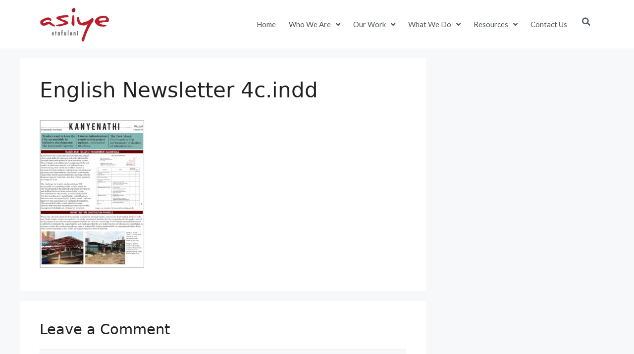

--- FILE ---
content_type: text/html; charset=UTF-8
request_url: https://aet.org.za/kanyenathi-newsletter-4/english-newsletter-4c-indd-2/
body_size: 22049
content:
<!DOCTYPE html>
<html lang="en-US">
<head>
	<meta charset="UTF-8">
	<title>English Newsletter 4c.indd &#8211; Asiye eTafuleni</title>
<meta name='robots' content='max-image-preview:large' />
	<style>img:is([sizes="auto" i], [sizes^="auto," i]) { contain-intrinsic-size: 3000px 1500px }</style>
	<meta name="viewport" content="width=device-width, initial-scale=1"><link rel="alternate" type="application/rss+xml" title="Asiye eTafuleni &raquo; Feed" href="https://aet.org.za/feed/" />
<link rel="alternate" type="application/rss+xml" title="Asiye eTafuleni &raquo; Comments Feed" href="https://aet.org.za/comments/feed/" />
<link rel="alternate" type="application/rss+xml" title="Asiye eTafuleni &raquo; English Newsletter 4c.indd Comments Feed" href="https://aet.org.za/kanyenathi-newsletter-4/english-newsletter-4c-indd-2/#main/feed/" />
		<!-- This site uses the Google Analytics by MonsterInsights plugin v9.11.1 - Using Analytics tracking - https://www.monsterinsights.com/ -->
							<script src="//www.googletagmanager.com/gtag/js?id=G-9G9DB57C55"  data-cfasync="false" data-wpfc-render="false" async></script>
			<script data-cfasync="false" data-wpfc-render="false">
				var mi_version = '9.11.1';
				var mi_track_user = true;
				var mi_no_track_reason = '';
								var MonsterInsightsDefaultLocations = {"page_location":"https:\/\/aet.org.za\/kanyenathi-newsletter-4\/english-newsletter-4c-indd-2\/"};
								if ( typeof MonsterInsightsPrivacyGuardFilter === 'function' ) {
					var MonsterInsightsLocations = (typeof MonsterInsightsExcludeQuery === 'object') ? MonsterInsightsPrivacyGuardFilter( MonsterInsightsExcludeQuery ) : MonsterInsightsPrivacyGuardFilter( MonsterInsightsDefaultLocations );
				} else {
					var MonsterInsightsLocations = (typeof MonsterInsightsExcludeQuery === 'object') ? MonsterInsightsExcludeQuery : MonsterInsightsDefaultLocations;
				}

								var disableStrs = [
										'ga-disable-G-9G9DB57C55',
									];

				/* Function to detect opted out users */
				function __gtagTrackerIsOptedOut() {
					for (var index = 0; index < disableStrs.length; index++) {
						if (document.cookie.indexOf(disableStrs[index] + '=true') > -1) {
							return true;
						}
					}

					return false;
				}

				/* Disable tracking if the opt-out cookie exists. */
				if (__gtagTrackerIsOptedOut()) {
					for (var index = 0; index < disableStrs.length; index++) {
						window[disableStrs[index]] = true;
					}
				}

				/* Opt-out function */
				function __gtagTrackerOptout() {
					for (var index = 0; index < disableStrs.length; index++) {
						document.cookie = disableStrs[index] + '=true; expires=Thu, 31 Dec 2099 23:59:59 UTC; path=/';
						window[disableStrs[index]] = true;
					}
				}

				if ('undefined' === typeof gaOptout) {
					function gaOptout() {
						__gtagTrackerOptout();
					}
				}
								window.dataLayer = window.dataLayer || [];

				window.MonsterInsightsDualTracker = {
					helpers: {},
					trackers: {},
				};
				if (mi_track_user) {
					function __gtagDataLayer() {
						dataLayer.push(arguments);
					}

					function __gtagTracker(type, name, parameters) {
						if (!parameters) {
							parameters = {};
						}

						if (parameters.send_to) {
							__gtagDataLayer.apply(null, arguments);
							return;
						}

						if (type === 'event') {
														parameters.send_to = monsterinsights_frontend.v4_id;
							var hookName = name;
							if (typeof parameters['event_category'] !== 'undefined') {
								hookName = parameters['event_category'] + ':' + name;
							}

							if (typeof MonsterInsightsDualTracker.trackers[hookName] !== 'undefined') {
								MonsterInsightsDualTracker.trackers[hookName](parameters);
							} else {
								__gtagDataLayer('event', name, parameters);
							}
							
						} else {
							__gtagDataLayer.apply(null, arguments);
						}
					}

					__gtagTracker('js', new Date());
					__gtagTracker('set', {
						'developer_id.dZGIzZG': true,
											});
					if ( MonsterInsightsLocations.page_location ) {
						__gtagTracker('set', MonsterInsightsLocations);
					}
										__gtagTracker('config', 'G-9G9DB57C55', {"forceSSL":"true","page_path":location.pathname + location.search + location.hash} );
										window.gtag = __gtagTracker;										(function () {
						/* https://developers.google.com/analytics/devguides/collection/analyticsjs/ */
						/* ga and __gaTracker compatibility shim. */
						var noopfn = function () {
							return null;
						};
						var newtracker = function () {
							return new Tracker();
						};
						var Tracker = function () {
							return null;
						};
						var p = Tracker.prototype;
						p.get = noopfn;
						p.set = noopfn;
						p.send = function () {
							var args = Array.prototype.slice.call(arguments);
							args.unshift('send');
							__gaTracker.apply(null, args);
						};
						var __gaTracker = function () {
							var len = arguments.length;
							if (len === 0) {
								return;
							}
							var f = arguments[len - 1];
							if (typeof f !== 'object' || f === null || typeof f.hitCallback !== 'function') {
								if ('send' === arguments[0]) {
									var hitConverted, hitObject = false, action;
									if ('event' === arguments[1]) {
										if ('undefined' !== typeof arguments[3]) {
											hitObject = {
												'eventAction': arguments[3],
												'eventCategory': arguments[2],
												'eventLabel': arguments[4],
												'value': arguments[5] ? arguments[5] : 1,
											}
										}
									}
									if ('pageview' === arguments[1]) {
										if ('undefined' !== typeof arguments[2]) {
											hitObject = {
												'eventAction': 'page_view',
												'page_path': arguments[2],
											}
										}
									}
									if (typeof arguments[2] === 'object') {
										hitObject = arguments[2];
									}
									if (typeof arguments[5] === 'object') {
										Object.assign(hitObject, arguments[5]);
									}
									if ('undefined' !== typeof arguments[1].hitType) {
										hitObject = arguments[1];
										if ('pageview' === hitObject.hitType) {
											hitObject.eventAction = 'page_view';
										}
									}
									if (hitObject) {
										action = 'timing' === arguments[1].hitType ? 'timing_complete' : hitObject.eventAction;
										hitConverted = mapArgs(hitObject);
										__gtagTracker('event', action, hitConverted);
									}
								}
								return;
							}

							function mapArgs(args) {
								var arg, hit = {};
								var gaMap = {
									'eventCategory': 'event_category',
									'eventAction': 'event_action',
									'eventLabel': 'event_label',
									'eventValue': 'event_value',
									'nonInteraction': 'non_interaction',
									'timingCategory': 'event_category',
									'timingVar': 'name',
									'timingValue': 'value',
									'timingLabel': 'event_label',
									'page': 'page_path',
									'location': 'page_location',
									'title': 'page_title',
									'referrer' : 'page_referrer',
								};
								for (arg in args) {
																		if (!(!args.hasOwnProperty(arg) || !gaMap.hasOwnProperty(arg))) {
										hit[gaMap[arg]] = args[arg];
									} else {
										hit[arg] = args[arg];
									}
								}
								return hit;
							}

							try {
								f.hitCallback();
							} catch (ex) {
							}
						};
						__gaTracker.create = newtracker;
						__gaTracker.getByName = newtracker;
						__gaTracker.getAll = function () {
							return [];
						};
						__gaTracker.remove = noopfn;
						__gaTracker.loaded = true;
						window['__gaTracker'] = __gaTracker;
					})();
									} else {
										console.log("");
					(function () {
						function __gtagTracker() {
							return null;
						}

						window['__gtagTracker'] = __gtagTracker;
						window['gtag'] = __gtagTracker;
					})();
									}
			</script>
							<!-- / Google Analytics by MonsterInsights -->
		<script>
window._wpemojiSettings = {"baseUrl":"https:\/\/s.w.org\/images\/core\/emoji\/16.0.1\/72x72\/","ext":".png","svgUrl":"https:\/\/s.w.org\/images\/core\/emoji\/16.0.1\/svg\/","svgExt":".svg","source":{"concatemoji":"https:\/\/aet.org.za\/wp-includes\/js\/wp-emoji-release.min.js?ver=6.8.3"}};
/*! This file is auto-generated */
!function(s,n){var o,i,e;function c(e){try{var t={supportTests:e,timestamp:(new Date).valueOf()};sessionStorage.setItem(o,JSON.stringify(t))}catch(e){}}function p(e,t,n){e.clearRect(0,0,e.canvas.width,e.canvas.height),e.fillText(t,0,0);var t=new Uint32Array(e.getImageData(0,0,e.canvas.width,e.canvas.height).data),a=(e.clearRect(0,0,e.canvas.width,e.canvas.height),e.fillText(n,0,0),new Uint32Array(e.getImageData(0,0,e.canvas.width,e.canvas.height).data));return t.every(function(e,t){return e===a[t]})}function u(e,t){e.clearRect(0,0,e.canvas.width,e.canvas.height),e.fillText(t,0,0);for(var n=e.getImageData(16,16,1,1),a=0;a<n.data.length;a++)if(0!==n.data[a])return!1;return!0}function f(e,t,n,a){switch(t){case"flag":return n(e,"\ud83c\udff3\ufe0f\u200d\u26a7\ufe0f","\ud83c\udff3\ufe0f\u200b\u26a7\ufe0f")?!1:!n(e,"\ud83c\udde8\ud83c\uddf6","\ud83c\udde8\u200b\ud83c\uddf6")&&!n(e,"\ud83c\udff4\udb40\udc67\udb40\udc62\udb40\udc65\udb40\udc6e\udb40\udc67\udb40\udc7f","\ud83c\udff4\u200b\udb40\udc67\u200b\udb40\udc62\u200b\udb40\udc65\u200b\udb40\udc6e\u200b\udb40\udc67\u200b\udb40\udc7f");case"emoji":return!a(e,"\ud83e\udedf")}return!1}function g(e,t,n,a){var r="undefined"!=typeof WorkerGlobalScope&&self instanceof WorkerGlobalScope?new OffscreenCanvas(300,150):s.createElement("canvas"),o=r.getContext("2d",{willReadFrequently:!0}),i=(o.textBaseline="top",o.font="600 32px Arial",{});return e.forEach(function(e){i[e]=t(o,e,n,a)}),i}function t(e){var t=s.createElement("script");t.src=e,t.defer=!0,s.head.appendChild(t)}"undefined"!=typeof Promise&&(o="wpEmojiSettingsSupports",i=["flag","emoji"],n.supports={everything:!0,everythingExceptFlag:!0},e=new Promise(function(e){s.addEventListener("DOMContentLoaded",e,{once:!0})}),new Promise(function(t){var n=function(){try{var e=JSON.parse(sessionStorage.getItem(o));if("object"==typeof e&&"number"==typeof e.timestamp&&(new Date).valueOf()<e.timestamp+604800&&"object"==typeof e.supportTests)return e.supportTests}catch(e){}return null}();if(!n){if("undefined"!=typeof Worker&&"undefined"!=typeof OffscreenCanvas&&"undefined"!=typeof URL&&URL.createObjectURL&&"undefined"!=typeof Blob)try{var e="postMessage("+g.toString()+"("+[JSON.stringify(i),f.toString(),p.toString(),u.toString()].join(",")+"));",a=new Blob([e],{type:"text/javascript"}),r=new Worker(URL.createObjectURL(a),{name:"wpTestEmojiSupports"});return void(r.onmessage=function(e){c(n=e.data),r.terminate(),t(n)})}catch(e){}c(n=g(i,f,p,u))}t(n)}).then(function(e){for(var t in e)n.supports[t]=e[t],n.supports.everything=n.supports.everything&&n.supports[t],"flag"!==t&&(n.supports.everythingExceptFlag=n.supports.everythingExceptFlag&&n.supports[t]);n.supports.everythingExceptFlag=n.supports.everythingExceptFlag&&!n.supports.flag,n.DOMReady=!1,n.readyCallback=function(){n.DOMReady=!0}}).then(function(){return e}).then(function(){var e;n.supports.everything||(n.readyCallback(),(e=n.source||{}).concatemoji?t(e.concatemoji):e.wpemoji&&e.twemoji&&(t(e.twemoji),t(e.wpemoji)))}))}((window,document),window._wpemojiSettings);
</script>
<link rel='stylesheet' id='premium-addons-css' href='https://aet.org.za/wp-content/plugins/premium-addons-for-elementor/assets/frontend/min-css/premium-addons.min.css?ver=4.11.41' media='all' />
<style id='wp-emoji-styles-inline-css'>

	img.wp-smiley, img.emoji {
		display: inline !important;
		border: none !important;
		box-shadow: none !important;
		height: 1em !important;
		width: 1em !important;
		margin: 0 0.07em !important;
		vertical-align: -0.1em !important;
		background: none !important;
		padding: 0 !important;
	}
</style>
<link rel='stylesheet' id='wp-block-library-css' href='https://aet.org.za/wp-includes/css/dist/block-library/style.min.css?ver=6.8.3' media='all' />
<style id='classic-theme-styles-inline-css'>
/*! This file is auto-generated */
.wp-block-button__link{color:#fff;background-color:#32373c;border-radius:9999px;box-shadow:none;text-decoration:none;padding:calc(.667em + 2px) calc(1.333em + 2px);font-size:1.125em}.wp-block-file__button{background:#32373c;color:#fff;text-decoration:none}
</style>
<style id='global-styles-inline-css'>
:root{--wp--preset--aspect-ratio--square: 1;--wp--preset--aspect-ratio--4-3: 4/3;--wp--preset--aspect-ratio--3-4: 3/4;--wp--preset--aspect-ratio--3-2: 3/2;--wp--preset--aspect-ratio--2-3: 2/3;--wp--preset--aspect-ratio--16-9: 16/9;--wp--preset--aspect-ratio--9-16: 9/16;--wp--preset--color--black: #000000;--wp--preset--color--cyan-bluish-gray: #abb8c3;--wp--preset--color--white: #ffffff;--wp--preset--color--pale-pink: #f78da7;--wp--preset--color--vivid-red: #cf2e2e;--wp--preset--color--luminous-vivid-orange: #ff6900;--wp--preset--color--luminous-vivid-amber: #fcb900;--wp--preset--color--light-green-cyan: #7bdcb5;--wp--preset--color--vivid-green-cyan: #00d084;--wp--preset--color--pale-cyan-blue: #8ed1fc;--wp--preset--color--vivid-cyan-blue: #0693e3;--wp--preset--color--vivid-purple: #9b51e0;--wp--preset--color--contrast: var(--contrast);--wp--preset--color--contrast-2: var(--contrast-2);--wp--preset--color--contrast-3: var(--contrast-3);--wp--preset--color--base: var(--base);--wp--preset--color--base-2: var(--base-2);--wp--preset--color--base-3: var(--base-3);--wp--preset--color--accent: var(--accent);--wp--preset--gradient--vivid-cyan-blue-to-vivid-purple: linear-gradient(135deg,rgba(6,147,227,1) 0%,rgb(155,81,224) 100%);--wp--preset--gradient--light-green-cyan-to-vivid-green-cyan: linear-gradient(135deg,rgb(122,220,180) 0%,rgb(0,208,130) 100%);--wp--preset--gradient--luminous-vivid-amber-to-luminous-vivid-orange: linear-gradient(135deg,rgba(252,185,0,1) 0%,rgba(255,105,0,1) 100%);--wp--preset--gradient--luminous-vivid-orange-to-vivid-red: linear-gradient(135deg,rgba(255,105,0,1) 0%,rgb(207,46,46) 100%);--wp--preset--gradient--very-light-gray-to-cyan-bluish-gray: linear-gradient(135deg,rgb(238,238,238) 0%,rgb(169,184,195) 100%);--wp--preset--gradient--cool-to-warm-spectrum: linear-gradient(135deg,rgb(74,234,220) 0%,rgb(151,120,209) 20%,rgb(207,42,186) 40%,rgb(238,44,130) 60%,rgb(251,105,98) 80%,rgb(254,248,76) 100%);--wp--preset--gradient--blush-light-purple: linear-gradient(135deg,rgb(255,206,236) 0%,rgb(152,150,240) 100%);--wp--preset--gradient--blush-bordeaux: linear-gradient(135deg,rgb(254,205,165) 0%,rgb(254,45,45) 50%,rgb(107,0,62) 100%);--wp--preset--gradient--luminous-dusk: linear-gradient(135deg,rgb(255,203,112) 0%,rgb(199,81,192) 50%,rgb(65,88,208) 100%);--wp--preset--gradient--pale-ocean: linear-gradient(135deg,rgb(255,245,203) 0%,rgb(182,227,212) 50%,rgb(51,167,181) 100%);--wp--preset--gradient--electric-grass: linear-gradient(135deg,rgb(202,248,128) 0%,rgb(113,206,126) 100%);--wp--preset--gradient--midnight: linear-gradient(135deg,rgb(2,3,129) 0%,rgb(40,116,252) 100%);--wp--preset--font-size--small: 13px;--wp--preset--font-size--medium: 20px;--wp--preset--font-size--large: 36px;--wp--preset--font-size--x-large: 42px;--wp--preset--spacing--20: 0.44rem;--wp--preset--spacing--30: 0.67rem;--wp--preset--spacing--40: 1rem;--wp--preset--spacing--50: 1.5rem;--wp--preset--spacing--60: 2.25rem;--wp--preset--spacing--70: 3.38rem;--wp--preset--spacing--80: 5.06rem;--wp--preset--shadow--natural: 6px 6px 9px rgba(0, 0, 0, 0.2);--wp--preset--shadow--deep: 12px 12px 50px rgba(0, 0, 0, 0.4);--wp--preset--shadow--sharp: 6px 6px 0px rgba(0, 0, 0, 0.2);--wp--preset--shadow--outlined: 6px 6px 0px -3px rgba(255, 255, 255, 1), 6px 6px rgba(0, 0, 0, 1);--wp--preset--shadow--crisp: 6px 6px 0px rgba(0, 0, 0, 1);}:where(.is-layout-flex){gap: 0.5em;}:where(.is-layout-grid){gap: 0.5em;}body .is-layout-flex{display: flex;}.is-layout-flex{flex-wrap: wrap;align-items: center;}.is-layout-flex > :is(*, div){margin: 0;}body .is-layout-grid{display: grid;}.is-layout-grid > :is(*, div){margin: 0;}:where(.wp-block-columns.is-layout-flex){gap: 2em;}:where(.wp-block-columns.is-layout-grid){gap: 2em;}:where(.wp-block-post-template.is-layout-flex){gap: 1.25em;}:where(.wp-block-post-template.is-layout-grid){gap: 1.25em;}.has-black-color{color: var(--wp--preset--color--black) !important;}.has-cyan-bluish-gray-color{color: var(--wp--preset--color--cyan-bluish-gray) !important;}.has-white-color{color: var(--wp--preset--color--white) !important;}.has-pale-pink-color{color: var(--wp--preset--color--pale-pink) !important;}.has-vivid-red-color{color: var(--wp--preset--color--vivid-red) !important;}.has-luminous-vivid-orange-color{color: var(--wp--preset--color--luminous-vivid-orange) !important;}.has-luminous-vivid-amber-color{color: var(--wp--preset--color--luminous-vivid-amber) !important;}.has-light-green-cyan-color{color: var(--wp--preset--color--light-green-cyan) !important;}.has-vivid-green-cyan-color{color: var(--wp--preset--color--vivid-green-cyan) !important;}.has-pale-cyan-blue-color{color: var(--wp--preset--color--pale-cyan-blue) !important;}.has-vivid-cyan-blue-color{color: var(--wp--preset--color--vivid-cyan-blue) !important;}.has-vivid-purple-color{color: var(--wp--preset--color--vivid-purple) !important;}.has-black-background-color{background-color: var(--wp--preset--color--black) !important;}.has-cyan-bluish-gray-background-color{background-color: var(--wp--preset--color--cyan-bluish-gray) !important;}.has-white-background-color{background-color: var(--wp--preset--color--white) !important;}.has-pale-pink-background-color{background-color: var(--wp--preset--color--pale-pink) !important;}.has-vivid-red-background-color{background-color: var(--wp--preset--color--vivid-red) !important;}.has-luminous-vivid-orange-background-color{background-color: var(--wp--preset--color--luminous-vivid-orange) !important;}.has-luminous-vivid-amber-background-color{background-color: var(--wp--preset--color--luminous-vivid-amber) !important;}.has-light-green-cyan-background-color{background-color: var(--wp--preset--color--light-green-cyan) !important;}.has-vivid-green-cyan-background-color{background-color: var(--wp--preset--color--vivid-green-cyan) !important;}.has-pale-cyan-blue-background-color{background-color: var(--wp--preset--color--pale-cyan-blue) !important;}.has-vivid-cyan-blue-background-color{background-color: var(--wp--preset--color--vivid-cyan-blue) !important;}.has-vivid-purple-background-color{background-color: var(--wp--preset--color--vivid-purple) !important;}.has-black-border-color{border-color: var(--wp--preset--color--black) !important;}.has-cyan-bluish-gray-border-color{border-color: var(--wp--preset--color--cyan-bluish-gray) !important;}.has-white-border-color{border-color: var(--wp--preset--color--white) !important;}.has-pale-pink-border-color{border-color: var(--wp--preset--color--pale-pink) !important;}.has-vivid-red-border-color{border-color: var(--wp--preset--color--vivid-red) !important;}.has-luminous-vivid-orange-border-color{border-color: var(--wp--preset--color--luminous-vivid-orange) !important;}.has-luminous-vivid-amber-border-color{border-color: var(--wp--preset--color--luminous-vivid-amber) !important;}.has-light-green-cyan-border-color{border-color: var(--wp--preset--color--light-green-cyan) !important;}.has-vivid-green-cyan-border-color{border-color: var(--wp--preset--color--vivid-green-cyan) !important;}.has-pale-cyan-blue-border-color{border-color: var(--wp--preset--color--pale-cyan-blue) !important;}.has-vivid-cyan-blue-border-color{border-color: var(--wp--preset--color--vivid-cyan-blue) !important;}.has-vivid-purple-border-color{border-color: var(--wp--preset--color--vivid-purple) !important;}.has-vivid-cyan-blue-to-vivid-purple-gradient-background{background: var(--wp--preset--gradient--vivid-cyan-blue-to-vivid-purple) !important;}.has-light-green-cyan-to-vivid-green-cyan-gradient-background{background: var(--wp--preset--gradient--light-green-cyan-to-vivid-green-cyan) !important;}.has-luminous-vivid-amber-to-luminous-vivid-orange-gradient-background{background: var(--wp--preset--gradient--luminous-vivid-amber-to-luminous-vivid-orange) !important;}.has-luminous-vivid-orange-to-vivid-red-gradient-background{background: var(--wp--preset--gradient--luminous-vivid-orange-to-vivid-red) !important;}.has-very-light-gray-to-cyan-bluish-gray-gradient-background{background: var(--wp--preset--gradient--very-light-gray-to-cyan-bluish-gray) !important;}.has-cool-to-warm-spectrum-gradient-background{background: var(--wp--preset--gradient--cool-to-warm-spectrum) !important;}.has-blush-light-purple-gradient-background{background: var(--wp--preset--gradient--blush-light-purple) !important;}.has-blush-bordeaux-gradient-background{background: var(--wp--preset--gradient--blush-bordeaux) !important;}.has-luminous-dusk-gradient-background{background: var(--wp--preset--gradient--luminous-dusk) !important;}.has-pale-ocean-gradient-background{background: var(--wp--preset--gradient--pale-ocean) !important;}.has-electric-grass-gradient-background{background: var(--wp--preset--gradient--electric-grass) !important;}.has-midnight-gradient-background{background: var(--wp--preset--gradient--midnight) !important;}.has-small-font-size{font-size: var(--wp--preset--font-size--small) !important;}.has-medium-font-size{font-size: var(--wp--preset--font-size--medium) !important;}.has-large-font-size{font-size: var(--wp--preset--font-size--large) !important;}.has-x-large-font-size{font-size: var(--wp--preset--font-size--x-large) !important;}
:where(.wp-block-post-template.is-layout-flex){gap: 1.25em;}:where(.wp-block-post-template.is-layout-grid){gap: 1.25em;}
:where(.wp-block-columns.is-layout-flex){gap: 2em;}:where(.wp-block-columns.is-layout-grid){gap: 2em;}
:root :where(.wp-block-pullquote){font-size: 1.5em;line-height: 1.6;}
</style>
<link rel='stylesheet' id='generate-comments-css' href='https://aet.org.za/wp-content/themes/generatepress/assets/css/components/comments.min.css?ver=3.6.0' media='all' />
<link rel='stylesheet' id='generate-style-css' href='https://aet.org.za/wp-content/themes/generatepress/assets/css/main.min.css?ver=3.6.0' media='all' />
<style id='generate-style-inline-css'>
body{background-color:var(--base-2);color:var(--contrast);}a{color:var(--accent);}a{text-decoration:underline;}.entry-title a, .site-branding a, a.button, .wp-block-button__link, .main-navigation a{text-decoration:none;}a:hover, a:focus, a:active{color:var(--contrast);}.wp-block-group__inner-container{max-width:1200px;margin-left:auto;margin-right:auto;}:root{--contrast:#222222;--contrast-2:#575760;--contrast-3:#b2b2be;--base:#f0f0f0;--base-2:#f7f8f9;--base-3:#ffffff;--accent:#1e73be;}:root .has-contrast-color{color:var(--contrast);}:root .has-contrast-background-color{background-color:var(--contrast);}:root .has-contrast-2-color{color:var(--contrast-2);}:root .has-contrast-2-background-color{background-color:var(--contrast-2);}:root .has-contrast-3-color{color:var(--contrast-3);}:root .has-contrast-3-background-color{background-color:var(--contrast-3);}:root .has-base-color{color:var(--base);}:root .has-base-background-color{background-color:var(--base);}:root .has-base-2-color{color:var(--base-2);}:root .has-base-2-background-color{background-color:var(--base-2);}:root .has-base-3-color{color:var(--base-3);}:root .has-base-3-background-color{background-color:var(--base-3);}:root .has-accent-color{color:var(--accent);}:root .has-accent-background-color{background-color:var(--accent);}.top-bar{background-color:#636363;color:#ffffff;}.top-bar a{color:#ffffff;}.top-bar a:hover{color:#303030;}.site-header{background-color:var(--base-3);}.main-title a,.main-title a:hover{color:var(--contrast);}.site-description{color:var(--contrast-2);}.mobile-menu-control-wrapper .menu-toggle,.mobile-menu-control-wrapper .menu-toggle:hover,.mobile-menu-control-wrapper .menu-toggle:focus,.has-inline-mobile-toggle #site-navigation.toggled{background-color:rgba(0, 0, 0, 0.02);}.main-navigation,.main-navigation ul ul{background-color:var(--base-3);}.main-navigation .main-nav ul li a, .main-navigation .menu-toggle, .main-navigation .menu-bar-items{color:var(--contrast);}.main-navigation .main-nav ul li:not([class*="current-menu-"]):hover > a, .main-navigation .main-nav ul li:not([class*="current-menu-"]):focus > a, .main-navigation .main-nav ul li.sfHover:not([class*="current-menu-"]) > a, .main-navigation .menu-bar-item:hover > a, .main-navigation .menu-bar-item.sfHover > a{color:var(--accent);}button.menu-toggle:hover,button.menu-toggle:focus{color:var(--contrast);}.main-navigation .main-nav ul li[class*="current-menu-"] > a{color:var(--accent);}.navigation-search input[type="search"],.navigation-search input[type="search"]:active, .navigation-search input[type="search"]:focus, .main-navigation .main-nav ul li.search-item.active > a, .main-navigation .menu-bar-items .search-item.active > a{color:var(--accent);}.main-navigation ul ul{background-color:var(--base);}.separate-containers .inside-article, .separate-containers .comments-area, .separate-containers .page-header, .one-container .container, .separate-containers .paging-navigation, .inside-page-header{background-color:var(--base-3);}.entry-title a{color:var(--contrast);}.entry-title a:hover{color:var(--contrast-2);}.entry-meta{color:var(--contrast-2);}.sidebar .widget{background-color:var(--base-3);}.footer-widgets{background-color:var(--base-3);}.site-info{background-color:var(--base-3);}input[type="text"],input[type="email"],input[type="url"],input[type="password"],input[type="search"],input[type="tel"],input[type="number"],textarea,select{color:var(--contrast);background-color:var(--base-2);border-color:var(--base);}input[type="text"]:focus,input[type="email"]:focus,input[type="url"]:focus,input[type="password"]:focus,input[type="search"]:focus,input[type="tel"]:focus,input[type="number"]:focus,textarea:focus,select:focus{color:var(--contrast);background-color:var(--base-2);border-color:var(--contrast-3);}button,html input[type="button"],input[type="reset"],input[type="submit"],a.button,a.wp-block-button__link:not(.has-background){color:#ffffff;background-color:#55555e;}button:hover,html input[type="button"]:hover,input[type="reset"]:hover,input[type="submit"]:hover,a.button:hover,button:focus,html input[type="button"]:focus,input[type="reset"]:focus,input[type="submit"]:focus,a.button:focus,a.wp-block-button__link:not(.has-background):active,a.wp-block-button__link:not(.has-background):focus,a.wp-block-button__link:not(.has-background):hover{color:#ffffff;background-color:#3f4047;}a.generate-back-to-top{background-color:rgba( 0,0,0,0.4 );color:#ffffff;}a.generate-back-to-top:hover,a.generate-back-to-top:focus{background-color:rgba( 0,0,0,0.6 );color:#ffffff;}:root{--gp-search-modal-bg-color:var(--base-3);--gp-search-modal-text-color:var(--contrast);--gp-search-modal-overlay-bg-color:rgba(0,0,0,0.2);}@media (max-width:768px){.main-navigation .menu-bar-item:hover > a, .main-navigation .menu-bar-item.sfHover > a{background:none;color:var(--contrast);}}.nav-below-header .main-navigation .inside-navigation.grid-container, .nav-above-header .main-navigation .inside-navigation.grid-container{padding:0px 20px 0px 20px;}.site-main .wp-block-group__inner-container{padding:40px;}.separate-containers .paging-navigation{padding-top:20px;padding-bottom:20px;}.entry-content .alignwide, body:not(.no-sidebar) .entry-content .alignfull{margin-left:-40px;width:calc(100% + 80px);max-width:calc(100% + 80px);}.rtl .menu-item-has-children .dropdown-menu-toggle{padding-left:20px;}.rtl .main-navigation .main-nav ul li.menu-item-has-children > a{padding-right:20px;}@media (max-width:768px){.separate-containers .inside-article, .separate-containers .comments-area, .separate-containers .page-header, .separate-containers .paging-navigation, .one-container .site-content, .inside-page-header{padding:30px;}.site-main .wp-block-group__inner-container{padding:30px;}.inside-top-bar{padding-right:30px;padding-left:30px;}.inside-header{padding-right:30px;padding-left:30px;}.widget-area .widget{padding-top:30px;padding-right:30px;padding-bottom:30px;padding-left:30px;}.footer-widgets-container{padding-top:30px;padding-right:30px;padding-bottom:30px;padding-left:30px;}.inside-site-info{padding-right:30px;padding-left:30px;}.entry-content .alignwide, body:not(.no-sidebar) .entry-content .alignfull{margin-left:-30px;width:calc(100% + 60px);max-width:calc(100% + 60px);}.one-container .site-main .paging-navigation{margin-bottom:20px;}}/* End cached CSS */.is-right-sidebar{width:30%;}.is-left-sidebar{width:30%;}.site-content .content-area{width:70%;}@media (max-width:768px){.main-navigation .menu-toggle,.sidebar-nav-mobile:not(#sticky-placeholder){display:block;}.main-navigation ul,.gen-sidebar-nav,.main-navigation:not(.slideout-navigation):not(.toggled) .main-nav > ul,.has-inline-mobile-toggle #site-navigation .inside-navigation > *:not(.navigation-search):not(.main-nav){display:none;}.nav-align-right .inside-navigation,.nav-align-center .inside-navigation{justify-content:space-between;}.has-inline-mobile-toggle .mobile-menu-control-wrapper{display:flex;flex-wrap:wrap;}.has-inline-mobile-toggle .inside-header{flex-direction:row;text-align:left;flex-wrap:wrap;}.has-inline-mobile-toggle .header-widget,.has-inline-mobile-toggle #site-navigation{flex-basis:100%;}.nav-float-left .has-inline-mobile-toggle #site-navigation{order:10;}}
.elementor-template-full-width .site-content{display:block;}
</style>
<link rel='stylesheet' id='elementor-frontend-css' href='https://aet.org.za/wp-content/plugins/elementor/assets/css/frontend.min.css?ver=3.32.4' media='all' />
<link rel='stylesheet' id='widget-image-css' href='https://aet.org.za/wp-content/plugins/elementor/assets/css/widget-image.min.css?ver=3.32.4' media='all' />
<link rel='stylesheet' id='widget-nav-menu-css' href='https://aet.org.za/wp-content/plugins/elementor-pro/assets/css/widget-nav-menu.min.css?ver=3.32.2' media='all' />
<link rel='stylesheet' id='widget-search-form-css' href='https://aet.org.za/wp-content/plugins/elementor-pro/assets/css/widget-search-form.min.css?ver=3.32.2' media='all' />
<link rel='stylesheet' id='elementor-icons-shared-0-css' href='https://aet.org.za/wp-content/plugins/elementor/assets/lib/font-awesome/css/fontawesome.min.css?ver=5.15.3' media='all' />
<link rel='stylesheet' id='elementor-icons-fa-solid-css' href='https://aet.org.za/wp-content/plugins/elementor/assets/lib/font-awesome/css/solid.min.css?ver=5.15.3' media='all' />
<link rel='stylesheet' id='widget-icon-list-css' href='https://aet.org.za/wp-content/plugins/elementor/assets/css/widget-icon-list.min.css?ver=3.32.4' media='all' />
<link rel='stylesheet' id='widget-heading-css' href='https://aet.org.za/wp-content/plugins/elementor/assets/css/widget-heading.min.css?ver=3.32.4' media='all' />
<link rel='stylesheet' id='widget-spacer-css' href='https://aet.org.za/wp-content/plugins/elementor/assets/css/widget-spacer.min.css?ver=3.32.4' media='all' />
<link rel='stylesheet' id='elementor-icons-css' href='https://aet.org.za/wp-content/plugins/elementor/assets/lib/eicons/css/elementor-icons.min.css?ver=5.44.0' media='all' />
<link rel='stylesheet' id='elementor-post-4846-css' href='https://aet.org.za/wp-content/uploads/elementor/css/post-4846.css?ver=1767741383' media='all' />
<link rel='stylesheet' id='font-awesome-5-all-css' href='https://aet.org.za/wp-content/plugins/elementor/assets/lib/font-awesome/css/all.min.css?ver=4.11.41' media='all' />
<link rel='stylesheet' id='font-awesome-4-shim-css' href='https://aet.org.za/wp-content/plugins/elementor/assets/lib/font-awesome/css/v4-shims.min.css?ver=3.32.4' media='all' />
<link rel='stylesheet' id='elementor-post-5054-css' href='https://aet.org.za/wp-content/uploads/elementor/css/post-5054.css?ver=1767741384' media='all' />
<link rel='stylesheet' id='elementor-post-5059-css' href='https://aet.org.za/wp-content/uploads/elementor/css/post-5059.css?ver=1767741384' media='all' />
<link rel='stylesheet' id='elementor-gf-roboto-css' href='https://fonts.googleapis.com/css?family=Roboto:100,100italic,200,200italic,300,300italic,400,400italic,500,500italic,600,600italic,700,700italic,800,800italic,900,900italic&#038;display=auto' media='all' />
<link rel='stylesheet' id='elementor-gf-robotoslab-css' href='https://fonts.googleapis.com/css?family=Roboto+Slab:100,100italic,200,200italic,300,300italic,400,400italic,500,500italic,600,600italic,700,700italic,800,800italic,900,900italic&#038;display=auto' media='all' />
<link rel='stylesheet' id='elementor-gf-lato-css' href='https://fonts.googleapis.com/css?family=Lato:100,100italic,200,200italic,300,300italic,400,400italic,500,500italic,600,600italic,700,700italic,800,800italic,900,900italic&#038;display=auto' media='all' />
<script src="https://aet.org.za/wp-content/plugins/google-analytics-for-wordpress/assets/js/frontend-gtag.min.js?ver=9.11.1" id="monsterinsights-frontend-script-js" async data-wp-strategy="async"></script>
<script data-cfasync="false" data-wpfc-render="false" id='monsterinsights-frontend-script-js-extra'>var monsterinsights_frontend = {"js_events_tracking":"true","download_extensions":"doc,pdf,ppt,zip,xls,docx,pptx,xlsx","inbound_paths":"[]","home_url":"https:\/\/aet.org.za","hash_tracking":"true","v4_id":"G-9G9DB57C55"};</script>
<script src="https://aet.org.za/wp-includes/js/jquery/jquery.min.js?ver=3.7.1" id="jquery-core-js"></script>
<script src="https://aet.org.za/wp-includes/js/jquery/jquery-migrate.min.js?ver=3.4.1" id="jquery-migrate-js"></script>
<script src="https://aet.org.za/wp-content/plugins/elementor/assets/lib/font-awesome/js/v4-shims.min.js?ver=3.32.4" id="font-awesome-4-shim-js"></script>
<link rel="https://api.w.org/" href="https://aet.org.za/wp-json/" /><link rel="alternate" title="JSON" type="application/json" href="https://aet.org.za/wp-json/wp/v2/media/3551" /><link rel="EditURI" type="application/rsd+xml" title="RSD" href="https://aet.org.za/xmlrpc.php?rsd" />
<meta name="generator" content="WordPress 6.8.3" />
<link rel='shortlink' href='https://aet.org.za/?p=3551' />
<link rel="alternate" title="oEmbed (JSON)" type="application/json+oembed" href="https://aet.org.za/wp-json/oembed/1.0/embed?url=https%3A%2F%2Faet.org.za%2Fkanyenathi-newsletter-4%2Fenglish-newsletter-4c-indd-2%2F%23main" />
<link rel="alternate" title="oEmbed (XML)" type="text/xml+oembed" href="https://aet.org.za/wp-json/oembed/1.0/embed?url=https%3A%2F%2Faet.org.za%2Fkanyenathi-newsletter-4%2Fenglish-newsletter-4c-indd-2%2F%23main&#038;format=xml" />
<meta name="generator" content="Elementor 3.32.4; settings: css_print_method-external, google_font-enabled, font_display-auto">
			<style>
				.e-con.e-parent:nth-of-type(n+4):not(.e-lazyloaded):not(.e-no-lazyload),
				.e-con.e-parent:nth-of-type(n+4):not(.e-lazyloaded):not(.e-no-lazyload) * {
					background-image: none !important;
				}
				@media screen and (max-height: 1024px) {
					.e-con.e-parent:nth-of-type(n+3):not(.e-lazyloaded):not(.e-no-lazyload),
					.e-con.e-parent:nth-of-type(n+3):not(.e-lazyloaded):not(.e-no-lazyload) * {
						background-image: none !important;
					}
				}
				@media screen and (max-height: 640px) {
					.e-con.e-parent:nth-of-type(n+2):not(.e-lazyloaded):not(.e-no-lazyload),
					.e-con.e-parent:nth-of-type(n+2):not(.e-lazyloaded):not(.e-no-lazyload) * {
						background-image: none !important;
					}
				}
			</style>
			<link rel="icon" href="https://aet.org.za/wp-content/uploads/2019/09/cropped-AeT-icon-1-32x32.png" sizes="32x32" />
<link rel="icon" href="https://aet.org.za/wp-content/uploads/2019/09/cropped-AeT-icon-1-192x192.png" sizes="192x192" />
<link rel="apple-touch-icon" href="https://aet.org.za/wp-content/uploads/2019/09/cropped-AeT-icon-1-180x180.png" />
<meta name="msapplication-TileImage" content="https://aet.org.za/wp-content/uploads/2019/09/cropped-AeT-icon-1-270x270.png" />
		<style id="wp-custom-css">
			
.single .custom-header {display: none;}		</style>
		</head>

<body class="attachment wp-singular attachment-template-default single single-attachment postid-3551 attachmentid-3551 attachment-jpeg wp-embed-responsive wp-theme-generatepress right-sidebar nav-float-right separate-containers header-aligned-left dropdown-hover elementor-default elementor-kit-4846" itemtype="https://schema.org/Blog" itemscope>
	<a class="screen-reader-text skip-link" href="#content" title="Skip to content">Skip to content</a>		<header data-elementor-type="header" data-elementor-id="5054" class="elementor elementor-5054 elementor-location-header" data-elementor-post-type="elementor_library">
					<section class="elementor-section elementor-top-section elementor-element elementor-element-1b0e1b72 elementor-section-full_width elementor-section-height-default elementor-section-height-default" data-id="1b0e1b72" data-element_type="section" data-settings="{&quot;background_background&quot;:&quot;classic&quot;}">
						<div class="elementor-container elementor-column-gap-default">
					<div class="elementor-column elementor-col-33 elementor-top-column elementor-element elementor-element-4f34c0db" data-id="4f34c0db" data-element_type="column">
			<div class="elementor-widget-wrap elementor-element-populated">
						<div class="elementor-element elementor-element-1efb6727 elementor-widget elementor-widget-image" data-id="1efb6727" data-element_type="widget" data-widget_type="image.default">
				<div class="elementor-widget-container">
																<a href="https://aet.org.za/">
							<img fetchpriority="high" width="500" height="266" src="https://aet.org.za/wp-content/uploads/2022/02/Main-Nav-Logo.jpg" class="attachment-full size-full wp-image-133" alt="" srcset="https://aet.org.za/wp-content/uploads/2022/02/Main-Nav-Logo.jpg 500w, https://aet.org.za/wp-content/uploads/2022/02/Main-Nav-Logo-300x160.jpg 300w, https://aet.org.za/wp-content/uploads/2022/02/Main-Nav-Logo-450x239.jpg 450w" sizes="(max-width: 500px) 100vw, 500px" />								</a>
															</div>
				</div>
					</div>
		</div>
				<div class="elementor-column elementor-col-33 elementor-top-column elementor-element elementor-element-244f30aa" data-id="244f30aa" data-element_type="column">
			<div class="elementor-widget-wrap elementor-element-populated">
						<div class="elementor-element elementor-element-576b1d89 elementor-nav-menu__align-end elementor-nav-menu--stretch elementor-nav-menu__text-align-center elementor-nav-menu--dropdown-tablet elementor-nav-menu--toggle elementor-nav-menu--burger elementor-widget elementor-widget-nav-menu" data-id="576b1d89" data-element_type="widget" data-settings="{&quot;full_width&quot;:&quot;stretch&quot;,&quot;submenu_icon&quot;:{&quot;value&quot;:&quot;&lt;i class=\&quot;fas fa-angle-down\&quot; aria-hidden=\&quot;true\&quot;&gt;&lt;\/i&gt;&quot;,&quot;library&quot;:&quot;fa-solid&quot;},&quot;layout&quot;:&quot;horizontal&quot;,&quot;toggle&quot;:&quot;burger&quot;}" data-widget_type="nav-menu.default">
				<div class="elementor-widget-container">
								<nav aria-label="Menu" class="elementor-nav-menu--main elementor-nav-menu__container elementor-nav-menu--layout-horizontal e--pointer-background e--animation-sweep-up">
				<ul id="menu-1-576b1d89" class="elementor-nav-menu"><li class="menu-item menu-item-type-post_type menu-item-object-page menu-item-home menu-item-5081"><a href="https://aet.org.za/" class="elementor-item">Home</a></li>
<li class="menu-item menu-item-type-post_type menu-item-object-page menu-item-has-children menu-item-1805"><a href="https://aet.org.za/about-asiye-etafuleni/" class="elementor-item">Who We Are</a>
<ul class="sub-menu elementor-nav-menu--dropdown">
	<li class="menu-item menu-item-type-post_type menu-item-object-page menu-item-1798"><a href="https://aet.org.za/about-asiye-etafuleni/our-story/" class="elementor-sub-item">Our Story</a></li>
	<li class="menu-item menu-item-type-post_type menu-item-object-page menu-item-has-children menu-item-1799"><a href="https://aet.org.za/about-asiye-etafuleni/team/" class="elementor-sub-item">Our Team</a>
	<ul class="sub-menu elementor-nav-menu--dropdown">
		<li class="menu-item menu-item-type-post_type menu-item-object-page menu-item-2752"><a href="https://aet.org.za/about-asiye-etafuleni/team/contributors/" class="elementor-sub-item">Contributors</a></li>
	</ul>
</li>
	<li class="menu-item menu-item-type-post_type menu-item-object-page menu-item-5405"><a href="https://aet.org.za/about-asiye-etafuleni/our-funders/" class="elementor-sub-item">Our Funders</a></li>
	<li class="menu-item menu-item-type-post_type menu-item-object-page menu-item-1797"><a href="https://aet.org.za/about-asiye-etafuleni/warwick-junction/" class="elementor-sub-item">Where We Work</a></li>
</ul>
</li>
<li class="menu-item menu-item-type-post_type menu-item-object-page menu-item-has-children menu-item-1796"><a href="https://aet.org.za/what-we-do/" class="elementor-item">Our Work</a>
<ul class="sub-menu elementor-nav-menu--dropdown">
	<li class="menu-item menu-item-type-post_type menu-item-object-page menu-item-3917"><a href="https://aet.org.za/what-we-do/inclusive-design/" class="elementor-sub-item">Urban Design</a></li>
	<li class="menu-item menu-item-type-post_type menu-item-object-page menu-item-3979"><a href="https://aet.org.za/what-we-do/advocacy/" class="elementor-sub-item">Urban Advocacy</a></li>
	<li class="menu-item menu-item-type-post_type menu-item-object-page menu-item-3980"><a href="https://aet.org.za/what-we-do/education/" class="elementor-sub-item">Urban Education</a></li>
	<li class="menu-item menu-item-type-post_type menu-item-object-page menu-item-3982"><a href="https://aet.org.za/what-we-do/urban-intelligence/" class="elementor-sub-item">Urban Intelligence</a></li>
</ul>
</li>
<li class="menu-item menu-item-type-post_type menu-item-object-page menu-item-has-children menu-item-1806"><a href="https://aet.org.za/projects/" class="elementor-item">What We Do</a>
<ul class="sub-menu elementor-nav-menu--dropdown">
	<li class="menu-item menu-item-type-post_type menu-item-object-page menu-item-4535"><a href="https://aet.org.za/covid-19-response/" class="elementor-sub-item">COVID-19 Response</a></li>
	<li class="menu-item menu-item-type-post_type menu-item-object-page menu-item-2044"><a href="https://aet.org.za/projects/law-project/" class="elementor-sub-item">Law Project</a></li>
	<li class="menu-item menu-item-type-post_type menu-item-object-page menu-item-4765"><a href="https://aet.org.za/projects/childcare/" class="elementor-sub-item">Childcare Interventions</a></li>
	<li class="menu-item menu-item-type-post_type menu-item-object-page menu-item-4798"><a href="https://aet.org.za/projects/zero-waste/" class="elementor-sub-item">Zero-Waste</a></li>
	<li class="menu-item menu-item-type-post_type menu-item-object-page menu-item-2028"><a href="https://aet.org.za/projects/markets-of-warwick-traders-tourism-project/" class="elementor-sub-item">Markets of Warwick Tours</a></li>
	<li class="menu-item menu-item-type-post_type menu-item-object-page menu-item-2029"><a href="https://aet.org.za/projects/inner-city-cardboard-recycling-project/" class="elementor-sub-item">Inner-city Cardboard Recycling Project</a></li>
	<li class="menu-item menu-item-type-post_type menu-item-object-page menu-item-2045"><a href="https://aet.org.za/projects/2035-2/" class="elementor-sub-item">Impepho &#038; Lime Market Infrastructure</a></li>
	<li class="menu-item menu-item-type-post_type menu-item-object-page menu-item-4338"><a href="https://aet.org.za/projects/project-milestones/" class="elementor-sub-item">Project Milestones 2008 – 2018</a></li>
</ul>
</li>
<li class="menu-item menu-item-type-post_type menu-item-object-page menu-item-has-children menu-item-5414"><a href="https://aet.org.za/resources/" class="elementor-item">Resources</a>
<ul class="sub-menu elementor-nav-menu--dropdown">
	<li class="menu-item menu-item-type-custom menu-item-object-custom menu-item-5672"><a href="http://aet.org.za/wp-content/uploads/2024/12/AeT-Annual-Report-2023-2024.pdf" class="elementor-sub-item">Annual Report</a></li>
	<li class="menu-item menu-item-type-post_type menu-item-object-page menu-item-5396"><a href="https://aet.org.za/resources/news/" class="elementor-sub-item">News</a></li>
	<li class="menu-item menu-item-type-custom menu-item-object-custom menu-item-has-children menu-item-5515"><a href="#" class="elementor-sub-item elementor-item-anchor">Health Champions</a>
	<ul class="sub-menu elementor-nav-menu--dropdown">
		<li class="menu-item menu-item-type-custom menu-item-object-custom menu-item-5516"><a href="http://aet.org.za/wp-content/uploads/2023/06/HEALTH-CHAMPIONS-TRAINING-MANUAL-USER-GUIDE.pdf" class="elementor-sub-item">Training Manual &#8211; User Guide</a></li>
		<li class="menu-item menu-item-type-custom menu-item-object-custom menu-item-5517"><a href="http://aet.org.za/wp-content/uploads/2023/06/HEALTH-CHAMPIONS-TRAINING-MANUAL-ENGLISH.pdf" class="elementor-sub-item">Training Manual &#8211; English</a></li>
		<li class="menu-item menu-item-type-custom menu-item-object-custom menu-item-5518"><a href="http://aet.org.za/wp-content/uploads/2023/06/HEALTH-CHAMPIONS-TRAINING-MANUAL-ISIZULU.pdf" class="elementor-sub-item">Training Manual &#8211; isiZulu</a></li>
	</ul>
</li>
	<li class="menu-item menu-item-type-post_type menu-item-object-page menu-item-4708"><a href="https://aet.org.za/covid-19-research/" class="elementor-sub-item">COVID-19 Research</a></li>
	<li class="menu-item menu-item-type-post_type menu-item-object-page menu-item-5565"><a href="https://aet.org.za/narratives-of-informal-workers/" class="elementor-sub-item">Narratives of informal workers</a></li>
	<li class="menu-item menu-item-type-post_type menu-item-object-page menu-item-4928"><a href="https://aet.org.za/technical-brief-inclusive-public-space/" class="elementor-sub-item">Technical Brief – Inclusive Public Space</a></li>
	<li class="menu-item menu-item-type-post_type menu-item-object-page menu-item-4681"><a href="https://aet.org.za/perspectives/" class="elementor-sub-item">AeT Perspectives</a></li>
	<li class="menu-item menu-item-type-post_type menu-item-object-page menu-item-4385"><a href="https://aet.org.za/asiye-etafuleni-at-10-aet10-2/" class="elementor-sub-item">Asiye eTafuleni at 10 (AeT10)</a></li>
	<li class="menu-item menu-item-type-post_type menu-item-object-page menu-item-3983"><a href="https://aet.org.za/publication-working-in-warwick/" class="elementor-sub-item">Working in Warwick – Book</a></li>
	<li class="menu-item menu-item-type-post_type menu-item-object-post menu-item-4190"><a href="https://aet.org.za/kanyenathi-newsletters/" class="elementor-sub-item">Kanyenathi (and Newsletters)</a></li>
	<li class="menu-item menu-item-type-post_type menu-item-object-page menu-item-4197"><a href="https://aet.org.za/vikelani-amalungelo-booklets/" class="elementor-sub-item">Vikelani Amalungelo Booklets</a></li>
	<li class="menu-item menu-item-type-post_type menu-item-object-page menu-item-4153"><a href="https://aet.org.za/topical-articles-reports/" class="elementor-sub-item">Topical Articles &#038; Reports</a></li>
	<li class="menu-item menu-item-type-post_type menu-item-object-page menu-item-4866"><a href="https://aet.org.za/resources/police-accountability-factsheet/" class="elementor-sub-item">Police Accountability Factsheet</a></li>
	<li class="menu-item menu-item-type-post_type menu-item-object-page menu-item-4811"><a href="https://aet.org.za/public-space-trading-guidelines-2021-2026/" class="elementor-sub-item">Public Space Trading Guidelines 2021-2026</a></li>
</ul>
</li>
<li class="menu-item menu-item-type-post_type menu-item-object-page menu-item-5425"><a href="https://aet.org.za/contact/" class="elementor-item">Contact Us</a></li>
</ul>			</nav>
					<div class="elementor-menu-toggle" role="button" tabindex="0" aria-label="Menu Toggle" aria-expanded="false">
			<i aria-hidden="true" role="presentation" class="elementor-menu-toggle__icon--open eicon-menu-bar"></i><i aria-hidden="true" role="presentation" class="elementor-menu-toggle__icon--close eicon-close"></i>		</div>
					<nav class="elementor-nav-menu--dropdown elementor-nav-menu__container" aria-hidden="true">
				<ul id="menu-2-576b1d89" class="elementor-nav-menu"><li class="menu-item menu-item-type-post_type menu-item-object-page menu-item-home menu-item-5081"><a href="https://aet.org.za/" class="elementor-item" tabindex="-1">Home</a></li>
<li class="menu-item menu-item-type-post_type menu-item-object-page menu-item-has-children menu-item-1805"><a href="https://aet.org.za/about-asiye-etafuleni/" class="elementor-item" tabindex="-1">Who We Are</a>
<ul class="sub-menu elementor-nav-menu--dropdown">
	<li class="menu-item menu-item-type-post_type menu-item-object-page menu-item-1798"><a href="https://aet.org.za/about-asiye-etafuleni/our-story/" class="elementor-sub-item" tabindex="-1">Our Story</a></li>
	<li class="menu-item menu-item-type-post_type menu-item-object-page menu-item-has-children menu-item-1799"><a href="https://aet.org.za/about-asiye-etafuleni/team/" class="elementor-sub-item" tabindex="-1">Our Team</a>
	<ul class="sub-menu elementor-nav-menu--dropdown">
		<li class="menu-item menu-item-type-post_type menu-item-object-page menu-item-2752"><a href="https://aet.org.za/about-asiye-etafuleni/team/contributors/" class="elementor-sub-item" tabindex="-1">Contributors</a></li>
	</ul>
</li>
	<li class="menu-item menu-item-type-post_type menu-item-object-page menu-item-5405"><a href="https://aet.org.za/about-asiye-etafuleni/our-funders/" class="elementor-sub-item" tabindex="-1">Our Funders</a></li>
	<li class="menu-item menu-item-type-post_type menu-item-object-page menu-item-1797"><a href="https://aet.org.za/about-asiye-etafuleni/warwick-junction/" class="elementor-sub-item" tabindex="-1">Where We Work</a></li>
</ul>
</li>
<li class="menu-item menu-item-type-post_type menu-item-object-page menu-item-has-children menu-item-1796"><a href="https://aet.org.za/what-we-do/" class="elementor-item" tabindex="-1">Our Work</a>
<ul class="sub-menu elementor-nav-menu--dropdown">
	<li class="menu-item menu-item-type-post_type menu-item-object-page menu-item-3917"><a href="https://aet.org.za/what-we-do/inclusive-design/" class="elementor-sub-item" tabindex="-1">Urban Design</a></li>
	<li class="menu-item menu-item-type-post_type menu-item-object-page menu-item-3979"><a href="https://aet.org.za/what-we-do/advocacy/" class="elementor-sub-item" tabindex="-1">Urban Advocacy</a></li>
	<li class="menu-item menu-item-type-post_type menu-item-object-page menu-item-3980"><a href="https://aet.org.za/what-we-do/education/" class="elementor-sub-item" tabindex="-1">Urban Education</a></li>
	<li class="menu-item menu-item-type-post_type menu-item-object-page menu-item-3982"><a href="https://aet.org.za/what-we-do/urban-intelligence/" class="elementor-sub-item" tabindex="-1">Urban Intelligence</a></li>
</ul>
</li>
<li class="menu-item menu-item-type-post_type menu-item-object-page menu-item-has-children menu-item-1806"><a href="https://aet.org.za/projects/" class="elementor-item" tabindex="-1">What We Do</a>
<ul class="sub-menu elementor-nav-menu--dropdown">
	<li class="menu-item menu-item-type-post_type menu-item-object-page menu-item-4535"><a href="https://aet.org.za/covid-19-response/" class="elementor-sub-item" tabindex="-1">COVID-19 Response</a></li>
	<li class="menu-item menu-item-type-post_type menu-item-object-page menu-item-2044"><a href="https://aet.org.za/projects/law-project/" class="elementor-sub-item" tabindex="-1">Law Project</a></li>
	<li class="menu-item menu-item-type-post_type menu-item-object-page menu-item-4765"><a href="https://aet.org.za/projects/childcare/" class="elementor-sub-item" tabindex="-1">Childcare Interventions</a></li>
	<li class="menu-item menu-item-type-post_type menu-item-object-page menu-item-4798"><a href="https://aet.org.za/projects/zero-waste/" class="elementor-sub-item" tabindex="-1">Zero-Waste</a></li>
	<li class="menu-item menu-item-type-post_type menu-item-object-page menu-item-2028"><a href="https://aet.org.za/projects/markets-of-warwick-traders-tourism-project/" class="elementor-sub-item" tabindex="-1">Markets of Warwick Tours</a></li>
	<li class="menu-item menu-item-type-post_type menu-item-object-page menu-item-2029"><a href="https://aet.org.za/projects/inner-city-cardboard-recycling-project/" class="elementor-sub-item" tabindex="-1">Inner-city Cardboard Recycling Project</a></li>
	<li class="menu-item menu-item-type-post_type menu-item-object-page menu-item-2045"><a href="https://aet.org.za/projects/2035-2/" class="elementor-sub-item" tabindex="-1">Impepho &#038; Lime Market Infrastructure</a></li>
	<li class="menu-item menu-item-type-post_type menu-item-object-page menu-item-4338"><a href="https://aet.org.za/projects/project-milestones/" class="elementor-sub-item" tabindex="-1">Project Milestones 2008 – 2018</a></li>
</ul>
</li>
<li class="menu-item menu-item-type-post_type menu-item-object-page menu-item-has-children menu-item-5414"><a href="https://aet.org.za/resources/" class="elementor-item" tabindex="-1">Resources</a>
<ul class="sub-menu elementor-nav-menu--dropdown">
	<li class="menu-item menu-item-type-custom menu-item-object-custom menu-item-5672"><a href="http://aet.org.za/wp-content/uploads/2024/12/AeT-Annual-Report-2023-2024.pdf" class="elementor-sub-item" tabindex="-1">Annual Report</a></li>
	<li class="menu-item menu-item-type-post_type menu-item-object-page menu-item-5396"><a href="https://aet.org.za/resources/news/" class="elementor-sub-item" tabindex="-1">News</a></li>
	<li class="menu-item menu-item-type-custom menu-item-object-custom menu-item-has-children menu-item-5515"><a href="#" class="elementor-sub-item elementor-item-anchor" tabindex="-1">Health Champions</a>
	<ul class="sub-menu elementor-nav-menu--dropdown">
		<li class="menu-item menu-item-type-custom menu-item-object-custom menu-item-5516"><a href="http://aet.org.za/wp-content/uploads/2023/06/HEALTH-CHAMPIONS-TRAINING-MANUAL-USER-GUIDE.pdf" class="elementor-sub-item" tabindex="-1">Training Manual &#8211; User Guide</a></li>
		<li class="menu-item menu-item-type-custom menu-item-object-custom menu-item-5517"><a href="http://aet.org.za/wp-content/uploads/2023/06/HEALTH-CHAMPIONS-TRAINING-MANUAL-ENGLISH.pdf" class="elementor-sub-item" tabindex="-1">Training Manual &#8211; English</a></li>
		<li class="menu-item menu-item-type-custom menu-item-object-custom menu-item-5518"><a href="http://aet.org.za/wp-content/uploads/2023/06/HEALTH-CHAMPIONS-TRAINING-MANUAL-ISIZULU.pdf" class="elementor-sub-item" tabindex="-1">Training Manual &#8211; isiZulu</a></li>
	</ul>
</li>
	<li class="menu-item menu-item-type-post_type menu-item-object-page menu-item-4708"><a href="https://aet.org.za/covid-19-research/" class="elementor-sub-item" tabindex="-1">COVID-19 Research</a></li>
	<li class="menu-item menu-item-type-post_type menu-item-object-page menu-item-5565"><a href="https://aet.org.za/narratives-of-informal-workers/" class="elementor-sub-item" tabindex="-1">Narratives of informal workers</a></li>
	<li class="menu-item menu-item-type-post_type menu-item-object-page menu-item-4928"><a href="https://aet.org.za/technical-brief-inclusive-public-space/" class="elementor-sub-item" tabindex="-1">Technical Brief – Inclusive Public Space</a></li>
	<li class="menu-item menu-item-type-post_type menu-item-object-page menu-item-4681"><a href="https://aet.org.za/perspectives/" class="elementor-sub-item" tabindex="-1">AeT Perspectives</a></li>
	<li class="menu-item menu-item-type-post_type menu-item-object-page menu-item-4385"><a href="https://aet.org.za/asiye-etafuleni-at-10-aet10-2/" class="elementor-sub-item" tabindex="-1">Asiye eTafuleni at 10 (AeT10)</a></li>
	<li class="menu-item menu-item-type-post_type menu-item-object-page menu-item-3983"><a href="https://aet.org.za/publication-working-in-warwick/" class="elementor-sub-item" tabindex="-1">Working in Warwick – Book</a></li>
	<li class="menu-item menu-item-type-post_type menu-item-object-post menu-item-4190"><a href="https://aet.org.za/kanyenathi-newsletters/" class="elementor-sub-item" tabindex="-1">Kanyenathi (and Newsletters)</a></li>
	<li class="menu-item menu-item-type-post_type menu-item-object-page menu-item-4197"><a href="https://aet.org.za/vikelani-amalungelo-booklets/" class="elementor-sub-item" tabindex="-1">Vikelani Amalungelo Booklets</a></li>
	<li class="menu-item menu-item-type-post_type menu-item-object-page menu-item-4153"><a href="https://aet.org.za/topical-articles-reports/" class="elementor-sub-item" tabindex="-1">Topical Articles &#038; Reports</a></li>
	<li class="menu-item menu-item-type-post_type menu-item-object-page menu-item-4866"><a href="https://aet.org.za/resources/police-accountability-factsheet/" class="elementor-sub-item" tabindex="-1">Police Accountability Factsheet</a></li>
	<li class="menu-item menu-item-type-post_type menu-item-object-page menu-item-4811"><a href="https://aet.org.za/public-space-trading-guidelines-2021-2026/" class="elementor-sub-item" tabindex="-1">Public Space Trading Guidelines 2021-2026</a></li>
</ul>
</li>
<li class="menu-item menu-item-type-post_type menu-item-object-page menu-item-5425"><a href="https://aet.org.za/contact/" class="elementor-item" tabindex="-1">Contact Us</a></li>
</ul>			</nav>
						</div>
				</div>
					</div>
		</div>
				<div class="elementor-column elementor-col-33 elementor-top-column elementor-element elementor-element-77b07bd elementor-hidden-mobile" data-id="77b07bd" data-element_type="column">
			<div class="elementor-widget-wrap elementor-element-populated">
						<div class="elementor-element elementor-element-5d733f7 elementor-search-form--skin-full_screen elementor-widget elementor-widget-search-form" data-id="5d733f7" data-element_type="widget" data-settings="{&quot;skin&quot;:&quot;full_screen&quot;}" data-widget_type="search-form.default">
				<div class="elementor-widget-container">
							<search role="search">
			<form class="elementor-search-form" action="https://aet.org.za" method="get">
												<div class="elementor-search-form__toggle" role="button" tabindex="0" aria-label="Search">
					<i aria-hidden="true" class="fas fa-search"></i>				</div>
								<div class="elementor-search-form__container">
					<label class="elementor-screen-only" for="elementor-search-form-5d733f7">Search</label>

					
					<input id="elementor-search-form-5d733f7" placeholder="" class="elementor-search-form__input" type="search" name="s" value="">
					
					
										<div class="dialog-lightbox-close-button dialog-close-button" role="button" tabindex="0" aria-label="Close this search box.">
						<i aria-hidden="true" class="eicon-close"></i>					</div>
									</div>
			</form>
		</search>
						</div>
				</div>
					</div>
		</div>
					</div>
		</section>
				</header>
		
	<div class="site grid-container container hfeed" id="page">
				<div class="site-content" id="content">
			
	<div class="content-area" id="primary">
		<main class="site-main" id="main">
			
<article id="post-3551" class="post-3551 attachment type-attachment status-inherit hentry" itemtype="https://schema.org/CreativeWork" itemscope>
	<div class="inside-article">
					<header class="entry-header">
				<h1 class="entry-title" itemprop="headline">English Newsletter 4c.indd</h1>			</header>
			
		<div class="entry-content" itemprop="text">
			<p class="attachment"><a href='https://aet.org.za/wp-content/uploads/2018/11/Kanyenathi-Newsletter-4-Eng.jpg'><img decoding="async" width="214" height="300" src="https://aet.org.za/wp-content/uploads/2018/11/Kanyenathi-Newsletter-4-Eng-214x300.jpg" class="attachment-medium size-medium" alt="" srcset="https://aet.org.za/wp-content/uploads/2018/11/Kanyenathi-Newsletter-4-Eng-214x300.jpg 214w, https://aet.org.za/wp-content/uploads/2018/11/Kanyenathi-Newsletter-4-Eng-768x1078.jpg 768w, https://aet.org.za/wp-content/uploads/2018/11/Kanyenathi-Newsletter-4-Eng-730x1024.jpg 730w, https://aet.org.za/wp-content/uploads/2018/11/Kanyenathi-Newsletter-4-Eng-200x281.jpg 200w" sizes="(max-width: 214px) 100vw, 214px" /></a></p>
		</div>

			</div>
</article>

			<div class="comments-area">
				<div id="comments">

		<div id="respond" class="comment-respond">
		<h3 id="reply-title" class="comment-reply-title">Leave a Comment <small><a rel="nofollow" id="cancel-comment-reply-link" href="/kanyenathi-newsletter-4/english-newsletter-4c-indd-2/#respond" style="display:none;">Cancel reply</a></small></h3><form action="https://aet.org.za/wp-comments-post.php" method="post" id="commentform" class="comment-form"><p class="comment-form-comment"><label for="comment" class="screen-reader-text">Comment</label><textarea id="comment" name="comment" cols="45" rows="8" required></textarea></p><label for="author" class="screen-reader-text">Name</label><input placeholder="Name *" id="author" name="author" type="text" value="" size="30" required />
<label for="email" class="screen-reader-text">Email</label><input placeholder="Email *" id="email" name="email" type="email" value="" size="30" required />
<label for="url" class="screen-reader-text">Website</label><input placeholder="Website" id="url" name="url" type="url" value="" size="30" />
<p class="comment-form-cookies-consent"><input id="wp-comment-cookies-consent" name="wp-comment-cookies-consent" type="checkbox" value="yes" /> <label for="wp-comment-cookies-consent">Save my name, email, and website in this browser for the next time I comment.</label></p>
<p class="form-submit"><input name="submit" type="submit" id="submit" class="submit" value="Post Comment" /> <input type='hidden' name='comment_post_ID' value='3551' id='comment_post_ID' />
<input type='hidden' name='comment_parent' id='comment_parent' value='0' />
</p><p style="display: none;"><input type="hidden" id="akismet_comment_nonce" name="akismet_comment_nonce" value="f375749980" /></p><p style="display: none !important;" class="akismet-fields-container" data-prefix="ak_"><label>&#916;<textarea name="ak_hp_textarea" cols="45" rows="8" maxlength="100"></textarea></label><input type="hidden" id="ak_js_1" name="ak_js" value="209"/><script>document.getElementById( "ak_js_1" ).setAttribute( "value", ( new Date() ).getTime() );</script></p></form>	</div><!-- #respond -->
	<p class="akismet_comment_form_privacy_notice">This site uses Akismet to reduce spam. <a href="https://akismet.com/privacy/" target="_blank" rel="nofollow noopener">Learn how your comment data is processed.</a></p>
</div><!-- #comments -->
			</div>

					</main>
	</div>

	<div class="widget-area sidebar is-right-sidebar" id="right-sidebar">
	<div class="inside-right-sidebar">
			</div>
</div>

	</div>
</div>


<div class="site-footer">
			<footer data-elementor-type="footer" data-elementor-id="5059" class="elementor elementor-5059 elementor-location-footer" data-elementor-post-type="elementor_library">
					<section class="elementor-section elementor-top-section elementor-element elementor-element-6f06ade3 elementor-section-full_width elementor-section-height-default elementor-section-height-default" data-id="6f06ade3" data-element_type="section" data-settings="{&quot;background_background&quot;:&quot;classic&quot;}">
						<div class="elementor-container elementor-column-gap-default">
					<div class="elementor-column elementor-col-16 elementor-top-column elementor-element elementor-element-24b2f699" data-id="24b2f699" data-element_type="column">
			<div class="elementor-widget-wrap elementor-element-populated">
						<div class="elementor-element elementor-element-24b0603d elementor-icon-list--layout-traditional elementor-list-item-link-full_width elementor-widget elementor-widget-icon-list" data-id="24b0603d" data-element_type="widget" data-widget_type="icon-list.default">
				<div class="elementor-widget-container">
							<ul class="elementor-icon-list-items">
							<li class="elementor-icon-list-item">
											<a href="https://www.google.com/maps?q=127+Johannes+Nkosi+St,+Durban+4001,+South+Africa&#038;um=1&#038;ie=UTF-8&#038;sa=X&#038;ved=2ahUKEwix46HV8YP2AhXQTcAKHRFdDfoQ_AUoAXoECAEQAw" target="_blank">

											<span class="elementor-icon-list-text">127 Johannes Nkosi St, Durban 4001, South Africa</span>
											</a>
									</li>
								<li class="elementor-icon-list-item">
											<a href="tel:+27%2031%20309%203880">

											<span class="elementor-icon-list-text">Phone: +27 (0) 31 309 3880</span>
											</a>
									</li>
								<li class="elementor-icon-list-item">
											<a href="mailto:admin@aet.org.za">

											<span class="elementor-icon-list-text">Email: admin@aet.org.za</span>
											</a>
									</li>
						</ul>
						</div>
				</div>
				<div class="elementor-element elementor-element-6d695376 elementor-widget elementor-widget-image" data-id="6d695376" data-element_type="widget" data-widget_type="image.default">
				<div class="elementor-widget-container">
																<a href="https://aet.org.za/">
							<img width="400" height="400" src="https://aet.org.za/wp-content/uploads/2022/02/Footer-Logo-1.jpeg" class="attachment-full size-full wp-image-5063" alt="" srcset="https://aet.org.za/wp-content/uploads/2022/02/Footer-Logo-1.jpeg 400w, https://aet.org.za/wp-content/uploads/2022/02/Footer-Logo-1-300x300.jpeg 300w, https://aet.org.za/wp-content/uploads/2022/02/Footer-Logo-1-150x150.jpeg 150w, https://aet.org.za/wp-content/uploads/2022/02/Footer-Logo-1-36x36.jpeg 36w, https://aet.org.za/wp-content/uploads/2022/02/Footer-Logo-1-180x180.jpeg 180w, https://aet.org.za/wp-content/uploads/2022/02/Footer-Logo-1-120x120.jpeg 120w" sizes="(max-width: 400px) 100vw, 400px" />								</a>
															</div>
				</div>
					</div>
		</div>
				<div class="elementor-column elementor-col-16 elementor-top-column elementor-element elementor-element-1455c59e" data-id="1455c59e" data-element_type="column">
			<div class="elementor-widget-wrap elementor-element-populated">
						<div class="elementor-element elementor-element-77b9148f elementor-widget elementor-widget-heading" data-id="77b9148f" data-element_type="widget" data-widget_type="heading.default">
				<div class="elementor-widget-container">
					<h5 class="elementor-heading-title elementor-size-default">WHO WE ARE</h5>				</div>
				</div>
				<div class="elementor-element elementor-element-3ccf3113 elementor-icon-list--layout-traditional elementor-list-item-link-full_width elementor-widget elementor-widget-icon-list" data-id="3ccf3113" data-element_type="widget" data-widget_type="icon-list.default">
				<div class="elementor-widget-container">
							<ul class="elementor-icon-list-items">
							<li class="elementor-icon-list-item">
											<a href="https://aet.org.za/about-asiye-etafuleni/our-story/">

											<span class="elementor-icon-list-text">Our story</span>
											</a>
									</li>
								<li class="elementor-icon-list-item">
											<a href="https://aet.org.za/about-asiye-etafuleni/team/">

											<span class="elementor-icon-list-text">Our Team</span>
											</a>
									</li>
								<li class="elementor-icon-list-item">
											<a href="https://aet.org.za/about-asiye-etafuleni/our-funders/">

											<span class="elementor-icon-list-text">Our funders</span>
											</a>
									</li>
								<li class="elementor-icon-list-item">
											<a href="https://aet.org.za/about-asiye-etafuleni/warwick-junction/">

											<span class="elementor-icon-list-text">where we work</span>
											</a>
									</li>
						</ul>
						</div>
				</div>
				<div class="elementor-element elementor-element-4fabb284 elementor-widget elementor-widget-spacer" data-id="4fabb284" data-element_type="widget" data-widget_type="spacer.default">
				<div class="elementor-widget-container">
							<div class="elementor-spacer">
			<div class="elementor-spacer-inner"></div>
		</div>
						</div>
				</div>
				<div class="elementor-element elementor-element-766d98c9 elementor-icon-list--layout-traditional elementor-list-item-link-full_width elementor-widget elementor-widget-icon-list" data-id="766d98c9" data-element_type="widget" data-widget_type="icon-list.default">
				<div class="elementor-widget-container">
							<ul class="elementor-icon-list-items">
							<li class="elementor-icon-list-item">
											<a href="http://aet.org.za/resources/privacy-policy/">

											<span class="elementor-icon-list-text">Privacy Policy</span>
											</a>
									</li>
						</ul>
						</div>
				</div>
				<div class="elementor-element elementor-element-6fa7c139 elementor-widget elementor-widget-spacer" data-id="6fa7c139" data-element_type="widget" data-widget_type="spacer.default">
				<div class="elementor-widget-container">
							<div class="elementor-spacer">
			<div class="elementor-spacer-inner"></div>
		</div>
						</div>
				</div>
				<div class="elementor-element elementor-element-300cf6c5 elementor-align-left elementor-widget elementor-widget-button" data-id="300cf6c5" data-element_type="widget" data-widget_type="button.default">
				<div class="elementor-widget-container">
									<div class="elementor-button-wrapper">
					<a class="elementor-button elementor-button-link elementor-size-sm" href="http://aet.org.za/contact/">
						<span class="elementor-button-content-wrapper">
									<span class="elementor-button-text">CONTACT US</span>
					</span>
					</a>
				</div>
								</div>
				</div>
					</div>
		</div>
				<div class="elementor-column elementor-col-16 elementor-top-column elementor-element elementor-element-1504969e" data-id="1504969e" data-element_type="column">
			<div class="elementor-widget-wrap elementor-element-populated">
						<div class="elementor-element elementor-element-eaaa4a8 elementor-widget elementor-widget-heading" data-id="eaaa4a8" data-element_type="widget" data-widget_type="heading.default">
				<div class="elementor-widget-container">
					<h5 class="elementor-heading-title elementor-size-default">OUR STRATEGIES</h5>				</div>
				</div>
				<div class="elementor-element elementor-element-6e26a6e0 elementor-icon-list--layout-traditional elementor-list-item-link-full_width elementor-widget elementor-widget-icon-list" data-id="6e26a6e0" data-element_type="widget" data-widget_type="icon-list.default">
				<div class="elementor-widget-container">
							<ul class="elementor-icon-list-items">
							<li class="elementor-icon-list-item">
											<a href="https://aet.org.za/what-we-do/inclusive-design/">

											<span class="elementor-icon-list-text">Urban Design</span>
											</a>
									</li>
								<li class="elementor-icon-list-item">
											<a href="https://aet.org.za/what-we-do/advocacy/">

											<span class="elementor-icon-list-text">Urban advocacy</span>
											</a>
									</li>
								<li class="elementor-icon-list-item">
											<a href="https://aet.org.za/what-we-do/education/">

											<span class="elementor-icon-list-text">Urban education</span>
											</a>
									</li>
								<li class="elementor-icon-list-item">
											<a href="https://aet.org.za/what-we-do/urban-intelligence/">

											<span class="elementor-icon-list-text">Urban intelligence</span>
											</a>
									</li>
						</ul>
						</div>
				</div>
					</div>
		</div>
				<div class="elementor-column elementor-col-16 elementor-top-column elementor-element elementor-element-649d6c5d" data-id="649d6c5d" data-element_type="column">
			<div class="elementor-widget-wrap elementor-element-populated">
						<div class="elementor-element elementor-element-65c0f87d elementor-widget elementor-widget-heading" data-id="65c0f87d" data-element_type="widget" data-widget_type="heading.default">
				<div class="elementor-widget-container">
					<h5 class="elementor-heading-title elementor-size-default">OUR PROJECTS</h5>				</div>
				</div>
				<div class="elementor-element elementor-element-3b111e6a elementor-icon-list--layout-traditional elementor-list-item-link-full_width elementor-widget elementor-widget-icon-list" data-id="3b111e6a" data-element_type="widget" data-widget_type="icon-list.default">
				<div class="elementor-widget-container">
							<ul class="elementor-icon-list-items">
							<li class="elementor-icon-list-item">
										<span class="elementor-icon-list-text">Covid-19 Response law project</span>
									</li>
								<li class="elementor-icon-list-item">
										<span class="elementor-icon-list-text">childcare interventions</span>
									</li>
								<li class="elementor-icon-list-item">
										<span class="elementor-icon-list-text">urban intelligence</span>
									</li>
								<li class="elementor-icon-list-item">
										<span class="elementor-icon-list-text">zero-waste</span>
									</li>
								<li class="elementor-icon-list-item">
										<span class="elementor-icon-list-text">market of warwick tours</span>
									</li>
								<li class="elementor-icon-list-item">
										<span class="elementor-icon-list-text">inner-city cardboard recycling project</span>
									</li>
								<li class="elementor-icon-list-item">
										<span class="elementor-icon-list-text">Imprepho &amp; Lime market infrastructure</span>
									</li>
								<li class="elementor-icon-list-item">
										<span class="elementor-icon-list-text">project milestones 2008-2018</span>
									</li>
						</ul>
						</div>
				</div>
					</div>
		</div>
				<div class="elementor-column elementor-col-16 elementor-top-column elementor-element elementor-element-77b27cde" data-id="77b27cde" data-element_type="column">
			<div class="elementor-widget-wrap elementor-element-populated">
						<div class="elementor-element elementor-element-1dcde2bc elementor-widget elementor-widget-heading" data-id="1dcde2bc" data-element_type="widget" data-widget_type="heading.default">
				<div class="elementor-widget-container">
					<h5 class="elementor-heading-title elementor-size-default"><a href="https://aet.org.za/resources/news/">blog</a></h5>				</div>
				</div>
					</div>
		</div>
				<div class="elementor-column elementor-col-16 elementor-top-column elementor-element elementor-element-22abb8e3" data-id="22abb8e3" data-element_type="column">
			<div class="elementor-widget-wrap elementor-element-populated">
						<div class="elementor-element elementor-element-7812c475 elementor-widget elementor-widget-heading" data-id="7812c475" data-element_type="widget" data-widget_type="heading.default">
				<div class="elementor-widget-container">
					<h5 class="elementor-heading-title elementor-size-default">RESOURCES</h5>				</div>
				</div>
				<div class="elementor-element elementor-element-78a3fe6a elementor-icon-list--layout-traditional elementor-list-item-link-full_width elementor-widget elementor-widget-icon-list" data-id="78a3fe6a" data-element_type="widget" data-widget_type="icon-list.default">
				<div class="elementor-widget-container">
							<ul class="elementor-icon-list-items">
							<li class="elementor-icon-list-item">
											<a href="http://aet.org.za/wp-content/uploads/2024/12/AeT-Annual-Report-2023-2024.pdf">

											<span class="elementor-icon-list-text">AET Annual Report 2023-2024</span>
											</a>
									</li>
								<li class="elementor-icon-list-item">
										<span class="elementor-icon-list-text">Public Space Trading Guidelines 2021-2026</span>
									</li>
								<li class="elementor-icon-list-item">
										<span class="elementor-icon-list-text">Covid-19 Research</span>
									</li>
								<li class="elementor-icon-list-item">
										<span class="elementor-icon-list-text">AeT Perspectives</span>
									</li>
								<li class="elementor-icon-list-item">
										<span class="elementor-icon-list-text">Topical Articles &amp; Reports</span>
									</li>
								<li class="elementor-icon-list-item">
										<span class="elementor-icon-list-text">Asiye eTafuleni at 10 (AeT10)</span>
									</li>
								<li class="elementor-icon-list-item">
										<span class="elementor-icon-list-text">Working in Warwick-Book</span>
									</li>
								<li class="elementor-icon-list-item">
										<span class="elementor-icon-list-text">Kanyenathi (and Newsletter)</span>
									</li>
								<li class="elementor-icon-list-item">
										<span class="elementor-icon-list-text">Vikelani amalungelo Booklets</span>
									</li>
						</ul>
						</div>
				</div>
					</div>
		</div>
					</div>
		</section>
				</footer>
		</div>

<script type="speculationrules">
{"prefetch":[{"source":"document","where":{"and":[{"href_matches":"\/*"},{"not":{"href_matches":["\/wp-*.php","\/wp-admin\/*","\/wp-content\/uploads\/*","\/wp-content\/*","\/wp-content\/plugins\/*","\/wp-content\/themes\/generatepress\/*","\/*\\?(.+)"]}},{"not":{"selector_matches":"a[rel~=\"nofollow\"]"}},{"not":{"selector_matches":".no-prefetch, .no-prefetch a"}}]},"eagerness":"conservative"}]}
</script>
<script id="generate-a11y">
!function(){"use strict";if("querySelector"in document&&"addEventListener"in window){var e=document.body;e.addEventListener("pointerdown",(function(){e.classList.add("using-mouse")}),{passive:!0}),e.addEventListener("keydown",(function(){e.classList.remove("using-mouse")}),{passive:!0})}}();
</script>
			<script>
				const lazyloadRunObserver = () => {
					const lazyloadBackgrounds = document.querySelectorAll( `.e-con.e-parent:not(.e-lazyloaded)` );
					const lazyloadBackgroundObserver = new IntersectionObserver( ( entries ) => {
						entries.forEach( ( entry ) => {
							if ( entry.isIntersecting ) {
								let lazyloadBackground = entry.target;
								if( lazyloadBackground ) {
									lazyloadBackground.classList.add( 'e-lazyloaded' );
								}
								lazyloadBackgroundObserver.unobserve( entry.target );
							}
						});
					}, { rootMargin: '200px 0px 200px 0px' } );
					lazyloadBackgrounds.forEach( ( lazyloadBackground ) => {
						lazyloadBackgroundObserver.observe( lazyloadBackground );
					} );
				};
				const events = [
					'DOMContentLoaded',
					'elementor/lazyload/observe',
				];
				events.forEach( ( event ) => {
					document.addEventListener( event, lazyloadRunObserver );
				} );
			</script>
			<!--[if lte IE 11]>
<script src="https://aet.org.za/wp-content/themes/generatepress/assets/js/classList.min.js?ver=3.6.0" id="generate-classlist-js"></script>
<![endif]-->
<script id="generate-menu-js-before">
var generatepressMenu = {"toggleOpenedSubMenus":true,"openSubMenuLabel":"Open Sub-Menu","closeSubMenuLabel":"Close Sub-Menu"};
</script>
<script src="https://aet.org.za/wp-content/themes/generatepress/assets/js/menu.min.js?ver=3.6.0" id="generate-menu-js"></script>
<script src="https://aet.org.za/wp-includes/js/comment-reply.min.js?ver=6.8.3" id="comment-reply-js" async data-wp-strategy="async"></script>
<script src="https://aet.org.za/wp-content/plugins/elementor/assets/js/webpack.runtime.min.js?ver=3.32.4" id="elementor-webpack-runtime-js"></script>
<script src="https://aet.org.za/wp-content/plugins/elementor/assets/js/frontend-modules.min.js?ver=3.32.4" id="elementor-frontend-modules-js"></script>
<script src="https://aet.org.za/wp-includes/js/jquery/ui/core.min.js?ver=1.13.3" id="jquery-ui-core-js"></script>
<script id="elementor-frontend-js-before">
var elementorFrontendConfig = {"environmentMode":{"edit":false,"wpPreview":false,"isScriptDebug":false},"i18n":{"shareOnFacebook":"Share on Facebook","shareOnTwitter":"Share on Twitter","pinIt":"Pin it","download":"Download","downloadImage":"Download image","fullscreen":"Fullscreen","zoom":"Zoom","share":"Share","playVideo":"Play Video","previous":"Previous","next":"Next","close":"Close","a11yCarouselPrevSlideMessage":"Previous slide","a11yCarouselNextSlideMessage":"Next slide","a11yCarouselFirstSlideMessage":"This is the first slide","a11yCarouselLastSlideMessage":"This is the last slide","a11yCarouselPaginationBulletMessage":"Go to slide"},"is_rtl":false,"breakpoints":{"xs":0,"sm":480,"md":768,"lg":1025,"xl":1440,"xxl":1600},"responsive":{"breakpoints":{"mobile":{"label":"Mobile Portrait","value":767,"default_value":767,"direction":"max","is_enabled":true},"mobile_extra":{"label":"Mobile Landscape","value":880,"default_value":880,"direction":"max","is_enabled":false},"tablet":{"label":"Tablet Portrait","value":1024,"default_value":1024,"direction":"max","is_enabled":true},"tablet_extra":{"label":"Tablet Landscape","value":1200,"default_value":1200,"direction":"max","is_enabled":false},"laptop":{"label":"Laptop","value":1366,"default_value":1366,"direction":"max","is_enabled":false},"widescreen":{"label":"Widescreen","value":2400,"default_value":2400,"direction":"min","is_enabled":false}},"hasCustomBreakpoints":false},"version":"3.32.4","is_static":false,"experimentalFeatures":{"home_screen":true,"global_classes_should_enforce_capabilities":true,"e_variables":true,"cloud-library":true,"e_opt_in_v4_page":true,"import-export-customization":true,"e_pro_variables":true},"urls":{"assets":"https:\/\/aet.org.za\/wp-content\/plugins\/elementor\/assets\/","ajaxurl":"https:\/\/aet.org.za\/wp-admin\/admin-ajax.php","uploadUrl":"http:\/\/aet.org.za\/wp-content\/uploads"},"nonces":{"floatingButtonsClickTracking":"59aeb79099"},"swiperClass":"swiper","settings":{"page":[],"editorPreferences":[]},"kit":{"active_breakpoints":["viewport_mobile","viewport_tablet"],"global_image_lightbox":"yes","lightbox_enable_counter":"yes","lightbox_enable_fullscreen":"yes","lightbox_enable_zoom":"yes","lightbox_enable_share":"yes","lightbox_title_src":"title","lightbox_description_src":"description"},"post":{"id":3551,"title":"English%20Newsletter%204c.indd%20%E2%80%93%20Asiye%20eTafuleni","excerpt":"","featuredImage":false}};
</script>
<script src="https://aet.org.za/wp-content/plugins/elementor/assets/js/frontend.min.js?ver=3.32.4" id="elementor-frontend-js"></script>
<script src="https://aet.org.za/wp-content/plugins/elementor-pro/assets/lib/smartmenus/jquery.smartmenus.min.js?ver=1.2.1" id="smartmenus-js"></script>
<script defer src="https://aet.org.za/wp-content/plugins/akismet/_inc/akismet-frontend.js?ver=1759999088" id="akismet-frontend-js"></script>
<script src="https://aet.org.za/wp-content/plugins/elementor-pro/assets/js/webpack-pro.runtime.min.js?ver=3.32.2" id="elementor-pro-webpack-runtime-js"></script>
<script src="https://aet.org.za/wp-includes/js/dist/hooks.min.js?ver=4d63a3d491d11ffd8ac6" id="wp-hooks-js"></script>
<script src="https://aet.org.za/wp-includes/js/dist/i18n.min.js?ver=5e580eb46a90c2b997e6" id="wp-i18n-js"></script>
<script id="wp-i18n-js-after">
wp.i18n.setLocaleData( { 'text direction\u0004ltr': [ 'ltr' ] } );
</script>
<script id="elementor-pro-frontend-js-before">
var ElementorProFrontendConfig = {"ajaxurl":"https:\/\/aet.org.za\/wp-admin\/admin-ajax.php","nonce":"0fa2b46b00","urls":{"assets":"https:\/\/aet.org.za\/wp-content\/plugins\/elementor-pro\/assets\/","rest":"https:\/\/aet.org.za\/wp-json\/"},"settings":{"lazy_load_background_images":true},"popup":{"hasPopUps":false},"shareButtonsNetworks":{"facebook":{"title":"Facebook","has_counter":true},"twitter":{"title":"Twitter"},"linkedin":{"title":"LinkedIn","has_counter":true},"pinterest":{"title":"Pinterest","has_counter":true},"reddit":{"title":"Reddit","has_counter":true},"vk":{"title":"VK","has_counter":true},"odnoklassniki":{"title":"OK","has_counter":true},"tumblr":{"title":"Tumblr"},"digg":{"title":"Digg"},"skype":{"title":"Skype"},"stumbleupon":{"title":"StumbleUpon","has_counter":true},"mix":{"title":"Mix"},"telegram":{"title":"Telegram"},"pocket":{"title":"Pocket","has_counter":true},"xing":{"title":"XING","has_counter":true},"whatsapp":{"title":"WhatsApp"},"email":{"title":"Email"},"print":{"title":"Print"},"x-twitter":{"title":"X"},"threads":{"title":"Threads"}},"facebook_sdk":{"lang":"en_US","app_id":""},"lottie":{"defaultAnimationUrl":"https:\/\/aet.org.za\/wp-content\/plugins\/elementor-pro\/modules\/lottie\/assets\/animations\/default.json"}};
</script>
<script src="https://aet.org.za/wp-content/plugins/elementor-pro/assets/js/frontend.min.js?ver=3.32.2" id="elementor-pro-frontend-js"></script>
<script src="https://aet.org.za/wp-content/plugins/elementor-pro/assets/js/elements-handlers.min.js?ver=3.32.2" id="pro-elements-handlers-js"></script>

</body>
</html>


--- FILE ---
content_type: text/css
request_url: https://aet.org.za/wp-content/uploads/elementor/css/post-5059.css?ver=1767741384
body_size: 967
content:
.elementor-5059 .elementor-element.elementor-element-6f06ade3:not(.elementor-motion-effects-element-type-background), .elementor-5059 .elementor-element.elementor-element-6f06ade3 > .elementor-motion-effects-container > .elementor-motion-effects-layer{background-color:#C11B2A;}.elementor-5059 .elementor-element.elementor-element-6f06ade3{transition:background 0.3s, border 0.3s, border-radius 0.3s, box-shadow 0.3s;padding:2% 2% 0% 2%;}.elementor-5059 .elementor-element.elementor-element-6f06ade3 > .elementor-background-overlay{transition:background 0.3s, border-radius 0.3s, opacity 0.3s;}.elementor-bc-flex-widget .elementor-5059 .elementor-element.elementor-element-24b2f699.elementor-column .elementor-widget-wrap{align-items:flex-start;}.elementor-5059 .elementor-element.elementor-element-24b2f699.elementor-column.elementor-element[data-element_type="column"] > .elementor-widget-wrap.elementor-element-populated{align-content:flex-start;align-items:flex-start;}.elementor-5059 .elementor-element.elementor-element-24b2f699 > .elementor-widget-wrap > .elementor-widget:not(.elementor-widget__width-auto):not(.elementor-widget__width-initial):not(:last-child):not(.elementor-absolute){margin-bottom:10px;}.elementor-5059 .elementor-element.elementor-element-24b2f699 > .elementor-element-populated{margin:0% 6% 0% 0%;--e-column-margin-right:6%;--e-column-margin-left:0%;}.elementor-widget-icon-list .elementor-icon-list-item:not(:last-child):after{border-color:var( --e-global-color-text );}.elementor-widget-icon-list .elementor-icon-list-icon i{color:var( --e-global-color-primary );}.elementor-widget-icon-list .elementor-icon-list-icon svg{fill:var( --e-global-color-primary );}.elementor-widget-icon-list .elementor-icon-list-item > .elementor-icon-list-text, .elementor-widget-icon-list .elementor-icon-list-item > a{font-family:var( --e-global-typography-text-font-family ), Sans-serif;font-weight:var( --e-global-typography-text-font-weight );}.elementor-widget-icon-list .elementor-icon-list-text{color:var( --e-global-color-secondary );}.elementor-5059 .elementor-element.elementor-element-24b0603d .elementor-icon-list-items:not(.elementor-inline-items) .elementor-icon-list-item:not(:last-child){padding-block-end:calc(8px/2);}.elementor-5059 .elementor-element.elementor-element-24b0603d .elementor-icon-list-items:not(.elementor-inline-items) .elementor-icon-list-item:not(:first-child){margin-block-start:calc(8px/2);}.elementor-5059 .elementor-element.elementor-element-24b0603d .elementor-icon-list-items.elementor-inline-items .elementor-icon-list-item{margin-inline:calc(8px/2);}.elementor-5059 .elementor-element.elementor-element-24b0603d .elementor-icon-list-items.elementor-inline-items{margin-inline:calc(-8px/2);}.elementor-5059 .elementor-element.elementor-element-24b0603d .elementor-icon-list-items.elementor-inline-items .elementor-icon-list-item:after{inset-inline-end:calc(-8px/2);}.elementor-5059 .elementor-element.elementor-element-24b0603d .elementor-icon-list-icon i{transition:color 0.3s;}.elementor-5059 .elementor-element.elementor-element-24b0603d .elementor-icon-list-icon svg{transition:fill 0.3s;}.elementor-5059 .elementor-element.elementor-element-24b0603d{--e-icon-list-icon-size:0px;--icon-vertical-offset:0px;}.elementor-5059 .elementor-element.elementor-element-24b0603d .elementor-icon-list-item > .elementor-icon-list-text, .elementor-5059 .elementor-element.elementor-element-24b0603d .elementor-icon-list-item > a{font-family:"Lato", Sans-serif;font-size:14px;font-weight:500;}.elementor-5059 .elementor-element.elementor-element-24b0603d .elementor-icon-list-text{color:#FFFFFF;transition:color 0.3s;}.elementor-widget-image .widget-image-caption{color:var( --e-global-color-text );font-family:var( --e-global-typography-text-font-family ), Sans-serif;font-weight:var( --e-global-typography-text-font-weight );}.elementor-5059 .elementor-element.elementor-element-6d695376 > .elementor-widget-container{margin:9% 0% 0% 0%;}.elementor-5059 .elementor-element.elementor-element-6d695376{text-align:left;}.elementor-5059 .elementor-element.elementor-element-6d695376 img{width:50%;}.elementor-bc-flex-widget .elementor-5059 .elementor-element.elementor-element-1455c59e.elementor-column .elementor-widget-wrap{align-items:flex-start;}.elementor-5059 .elementor-element.elementor-element-1455c59e.elementor-column.elementor-element[data-element_type="column"] > .elementor-widget-wrap.elementor-element-populated{align-content:flex-start;align-items:flex-start;}.elementor-5059 .elementor-element.elementor-element-1455c59e > .elementor-widget-wrap > .elementor-widget:not(.elementor-widget__width-auto):not(.elementor-widget__width-initial):not(:last-child):not(.elementor-absolute){margin-bottom:10px;}.elementor-widget-heading .elementor-heading-title{font-family:var( --e-global-typography-primary-font-family ), Sans-serif;font-weight:var( --e-global-typography-primary-font-weight );color:var( --e-global-color-primary );}.elementor-5059 .elementor-element.elementor-element-77b9148f > .elementor-widget-container{margin:0% 0% 0% 0%;}.elementor-5059 .elementor-element.elementor-element-77b9148f{text-align:left;}.elementor-5059 .elementor-element.elementor-element-77b9148f .elementor-heading-title{font-family:"Lato", Sans-serif;font-size:14px;font-weight:600;text-transform:uppercase;line-height:1.2em;color:#FFFFFF;}.elementor-5059 .elementor-element.elementor-element-3ccf3113 .elementor-icon-list-icon i{transition:color 0.3s;}.elementor-5059 .elementor-element.elementor-element-3ccf3113 .elementor-icon-list-icon svg{transition:fill 0.3s;}.elementor-5059 .elementor-element.elementor-element-3ccf3113{--e-icon-list-icon-size:0px;--icon-vertical-offset:0px;}.elementor-5059 .elementor-element.elementor-element-3ccf3113 .elementor-icon-list-item > .elementor-icon-list-text, .elementor-5059 .elementor-element.elementor-element-3ccf3113 .elementor-icon-list-item > a{font-family:"Lato", Sans-serif;font-size:14px;font-weight:300;text-transform:capitalize;}.elementor-5059 .elementor-element.elementor-element-3ccf3113 .elementor-icon-list-text{color:#FFFFFF;transition:color 0.3s;}.elementor-5059 .elementor-element.elementor-element-4fabb284{--spacer-size:40px;}.elementor-5059 .elementor-element.elementor-element-766d98c9 .elementor-icon-list-icon i{transition:color 0.3s;}.elementor-5059 .elementor-element.elementor-element-766d98c9 .elementor-icon-list-icon svg{transition:fill 0.3s;}.elementor-5059 .elementor-element.elementor-element-766d98c9{--e-icon-list-icon-size:0px;--icon-vertical-offset:0px;}.elementor-5059 .elementor-element.elementor-element-766d98c9 .elementor-icon-list-item > .elementor-icon-list-text, .elementor-5059 .elementor-element.elementor-element-766d98c9 .elementor-icon-list-item > a{font-family:"Lato", Sans-serif;font-size:14px;font-weight:400;text-transform:capitalize;}.elementor-5059 .elementor-element.elementor-element-766d98c9 .elementor-icon-list-text{color:#FFFFFF;transition:color 0.3s;}.elementor-5059 .elementor-element.elementor-element-6fa7c139{--spacer-size:10px;}.elementor-widget-button .elementor-button{background-color:var( --e-global-color-accent );font-family:var( --e-global-typography-accent-font-family ), Sans-serif;font-weight:var( --e-global-typography-accent-font-weight );}.elementor-5059 .elementor-element.elementor-element-300cf6c5 .elementor-button{background-color:#61CE7000;font-family:"Lato", Sans-serif;font-weight:500;text-transform:uppercase;border-style:solid;border-width:2px 2px 2px 2px;border-color:#FFFFFF;border-radius:1px 1px 1px 1px;}.elementor-5059 .elementor-element.elementor-element-300cf6c5 .elementor-button:hover, .elementor-5059 .elementor-element.elementor-element-300cf6c5 .elementor-button:focus{background-color:#8A101C;}.elementor-5059 .elementor-element.elementor-element-300cf6c5 > .elementor-widget-container{margin:0% 0% 0% 0%;}.elementor-bc-flex-widget .elementor-5059 .elementor-element.elementor-element-1504969e.elementor-column .elementor-widget-wrap{align-items:flex-start;}.elementor-5059 .elementor-element.elementor-element-1504969e.elementor-column.elementor-element[data-element_type="column"] > .elementor-widget-wrap.elementor-element-populated{align-content:flex-start;align-items:flex-start;}.elementor-5059 .elementor-element.elementor-element-1504969e > .elementor-widget-wrap > .elementor-widget:not(.elementor-widget__width-auto):not(.elementor-widget__width-initial):not(:last-child):not(.elementor-absolute){margin-bottom:10px;}.elementor-5059 .elementor-element.elementor-element-eaaa4a8 > .elementor-widget-container{margin:0% 0% 0% 0%;}.elementor-5059 .elementor-element.elementor-element-eaaa4a8{text-align:left;}.elementor-5059 .elementor-element.elementor-element-eaaa4a8 .elementor-heading-title{font-family:"Lato", Sans-serif;font-size:14px;font-weight:600;text-transform:uppercase;line-height:1.2em;color:#FFFFFF;}.elementor-5059 .elementor-element.elementor-element-6e26a6e0 .elementor-icon-list-icon i{transition:color 0.3s;}.elementor-5059 .elementor-element.elementor-element-6e26a6e0 .elementor-icon-list-icon svg{transition:fill 0.3s;}.elementor-5059 .elementor-element.elementor-element-6e26a6e0{--e-icon-list-icon-size:0px;--icon-vertical-offset:0px;}.elementor-5059 .elementor-element.elementor-element-6e26a6e0 .elementor-icon-list-item > .elementor-icon-list-text, .elementor-5059 .elementor-element.elementor-element-6e26a6e0 .elementor-icon-list-item > a{font-family:"Lato", Sans-serif;font-size:14px;font-weight:300;text-transform:capitalize;}.elementor-5059 .elementor-element.elementor-element-6e26a6e0 .elementor-icon-list-text{color:#FFFFFF;transition:color 0.3s;}.elementor-bc-flex-widget .elementor-5059 .elementor-element.elementor-element-649d6c5d.elementor-column .elementor-widget-wrap{align-items:flex-start;}.elementor-5059 .elementor-element.elementor-element-649d6c5d.elementor-column.elementor-element[data-element_type="column"] > .elementor-widget-wrap.elementor-element-populated{align-content:flex-start;align-items:flex-start;}.elementor-5059 .elementor-element.elementor-element-649d6c5d > .elementor-widget-wrap > .elementor-widget:not(.elementor-widget__width-auto):not(.elementor-widget__width-initial):not(:last-child):not(.elementor-absolute){margin-bottom:10px;}.elementor-5059 .elementor-element.elementor-element-65c0f87d > .elementor-widget-container{margin:0% 0% 0% 0%;}.elementor-5059 .elementor-element.elementor-element-65c0f87d{text-align:left;}.elementor-5059 .elementor-element.elementor-element-65c0f87d .elementor-heading-title{font-family:"Lato", Sans-serif;font-size:14px;font-weight:600;text-transform:uppercase;line-height:1.2em;color:#FFFFFF;}.elementor-5059 .elementor-element.elementor-element-3b111e6a .elementor-icon-list-icon i{transition:color 0.3s;}.elementor-5059 .elementor-element.elementor-element-3b111e6a .elementor-icon-list-icon svg{transition:fill 0.3s;}.elementor-5059 .elementor-element.elementor-element-3b111e6a{--e-icon-list-icon-size:0px;--icon-vertical-offset:0px;}.elementor-5059 .elementor-element.elementor-element-3b111e6a .elementor-icon-list-item > .elementor-icon-list-text, .elementor-5059 .elementor-element.elementor-element-3b111e6a .elementor-icon-list-item > a{font-family:"Lato", Sans-serif;font-size:14px;font-weight:300;text-transform:capitalize;}.elementor-5059 .elementor-element.elementor-element-3b111e6a .elementor-icon-list-text{color:#FFFFFF;transition:color 0.3s;}.elementor-bc-flex-widget .elementor-5059 .elementor-element.elementor-element-77b27cde.elementor-column .elementor-widget-wrap{align-items:flex-start;}.elementor-5059 .elementor-element.elementor-element-77b27cde.elementor-column.elementor-element[data-element_type="column"] > .elementor-widget-wrap.elementor-element-populated{align-content:flex-start;align-items:flex-start;}.elementor-5059 .elementor-element.elementor-element-77b27cde > .elementor-widget-wrap > .elementor-widget:not(.elementor-widget__width-auto):not(.elementor-widget__width-initial):not(:last-child):not(.elementor-absolute){margin-bottom:10px;}.elementor-5059 .elementor-element.elementor-element-1dcde2bc > .elementor-widget-container{margin:0% 0% 0% 0%;}.elementor-5059 .elementor-element.elementor-element-1dcde2bc{text-align:left;}.elementor-5059 .elementor-element.elementor-element-1dcde2bc .elementor-heading-title{font-family:"Lato", Sans-serif;font-size:14px;font-weight:600;text-transform:uppercase;line-height:1.2em;color:#FFFFFF;}.elementor-bc-flex-widget .elementor-5059 .elementor-element.elementor-element-22abb8e3.elementor-column .elementor-widget-wrap{align-items:flex-start;}.elementor-5059 .elementor-element.elementor-element-22abb8e3.elementor-column.elementor-element[data-element_type="column"] > .elementor-widget-wrap.elementor-element-populated{align-content:flex-start;align-items:flex-start;}.elementor-5059 .elementor-element.elementor-element-22abb8e3 > .elementor-widget-wrap > .elementor-widget:not(.elementor-widget__width-auto):not(.elementor-widget__width-initial):not(:last-child):not(.elementor-absolute){margin-bottom:10px;}.elementor-5059 .elementor-element.elementor-element-7812c475 > .elementor-widget-container{margin:0% 0% 0% 0%;}.elementor-5059 .elementor-element.elementor-element-7812c475{text-align:left;}.elementor-5059 .elementor-element.elementor-element-7812c475 .elementor-heading-title{font-family:"Lato", Sans-serif;font-size:14px;font-weight:600;text-transform:uppercase;line-height:1.2em;color:#FFFFFF;}.elementor-5059 .elementor-element.elementor-element-78a3fe6a .elementor-icon-list-icon i{transition:color 0.3s;}.elementor-5059 .elementor-element.elementor-element-78a3fe6a .elementor-icon-list-icon svg{transition:fill 0.3s;}.elementor-5059 .elementor-element.elementor-element-78a3fe6a{--e-icon-list-icon-size:0px;--icon-vertical-offset:0px;}.elementor-5059 .elementor-element.elementor-element-78a3fe6a .elementor-icon-list-item > .elementor-icon-list-text, .elementor-5059 .elementor-element.elementor-element-78a3fe6a .elementor-icon-list-item > a{font-family:"Lato", Sans-serif;font-size:14px;font-weight:300;}.elementor-5059 .elementor-element.elementor-element-78a3fe6a .elementor-icon-list-text{color:#FFFFFF;transition:color 0.3s;}.elementor-theme-builder-content-area{height:400px;}.elementor-location-header:before, .elementor-location-footer:before{content:"";display:table;clear:both;}@media(min-width:768px){.elementor-5059 .elementor-element.elementor-element-24b2f699{width:25%;}.elementor-5059 .elementor-element.elementor-element-1455c59e{width:14%;}.elementor-5059 .elementor-element.elementor-element-1504969e{width:15%;}.elementor-5059 .elementor-element.elementor-element-649d6c5d{width:17%;}.elementor-5059 .elementor-element.elementor-element-77b27cde{width:10.66%;}.elementor-5059 .elementor-element.elementor-element-22abb8e3{width:17%;}}